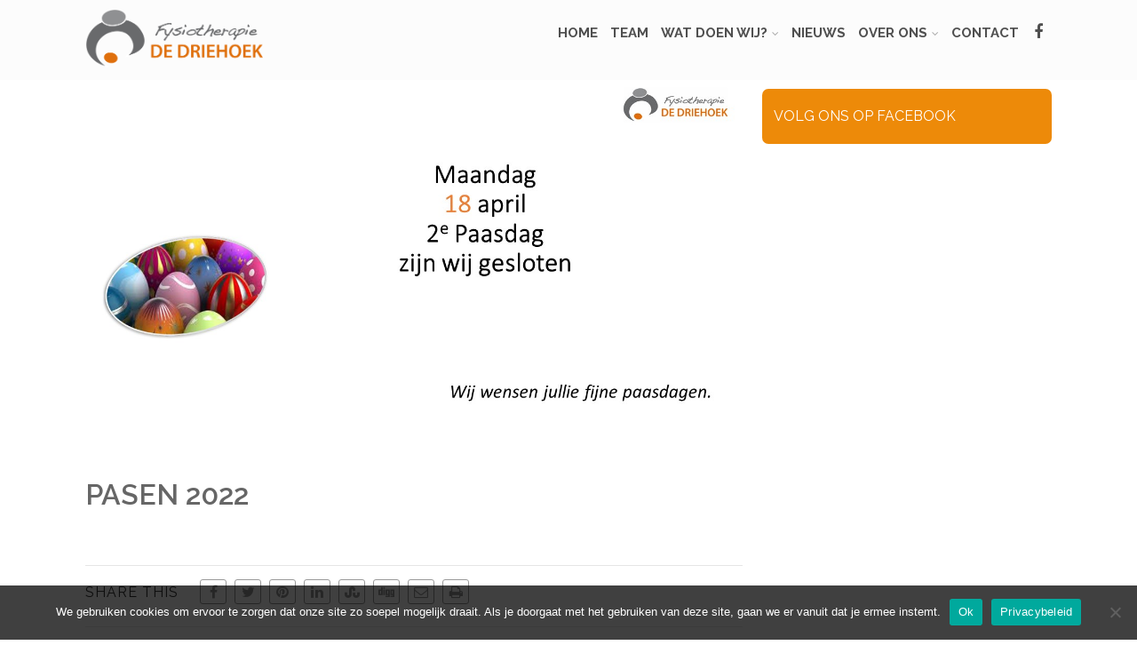

--- FILE ---
content_type: text/html; charset=UTF-8
request_url: https://www.fysiotherapiededriehoek.nl/pasen-2022/
body_size: 18205
content:
<!DOCTYPE html>
<html xmlns="http://www.w3.org/1999/xhtml" lang="nl-NL" >
<head>
<meta http-equiv="Content-Type" content="text/html; charset=UTF-8" />	
<!--[if IE]><meta http-equiv="X-UA-Compatible" content="IE=edge,chrome=1"><![endif]-->
<meta name="viewport" content="width=device-width, initial-scale=1.0, shrink-to-fit=no"/>
<link rel="profile" href="https://gmpg.org/xfn/11"/>


	    <meta name="title" content="Pasen 2022">
    <meta name="description" content="">




<meta property="og:title" content="Pasen 2022"/>
<meta property="og:type" content="article"/>
<meta property="og:url" content="https://www.fysiotherapiededriehoek.nl/pasen-2022/" />

<meta property="og:description" content=""/>
  <meta property="og:image" content="https://www.fysiotherapiededriehoek.nl/wp-content/uploads/2022/04/Pasen-22-1024x576.jpg"/>
  <meta property="og:site_name" content="Fysiotherapie De Driehoek"/>


<!--HOME-->


<!--Summary-->
<meta name="twitter:card" content="summary">
<meta name="twitter:url" content="https://www.fysiotherapiededriehoek.nl/pasen-2022/">
<meta name="twitter:title" content="Pasen 2022">
<meta name="twitter:description" content="">
  <meta name="twitter:image" content="https://www.fysiotherapiededriehoek.nl/wp-content/uploads/2022/04/Pasen-22-150x150.jpg">
    
<!--Photo-->

<!--Gallery-->

<!--Product-->

<link rel="pingback" href="https://www.fysiotherapiededriehoek.nl/xmlrpc.php" /> 
<title>Pasen 2022 &#8211; Fysiotherapie De Driehoek</title>
<meta name='robots' content='max-image-preview:large' />
	<style>img:is([sizes="auto" i], [sizes^="auto," i]) { contain-intrinsic-size: 3000px 1500px }</style>
	<link rel='dns-prefetch' href='//fonts.googleapis.com' />
<link rel="alternate" type="application/rss+xml" title="Fysiotherapie De Driehoek &raquo; feed" href="https://www.fysiotherapiededriehoek.nl/feed/" />
		<!-- This site uses the Google Analytics by MonsterInsights plugin v9.11.1 - Using Analytics tracking - https://www.monsterinsights.com/ -->
		<!-- Opmerking: MonsterInsights is momenteel niet geconfigureerd op deze site. De site eigenaar moet authenticeren met Google Analytics in de MonsterInsights instellingen scherm. -->
					<!-- No tracking code set -->
				<!-- / Google Analytics by MonsterInsights -->
		<script type="text/javascript">
/* <![CDATA[ */
window._wpemojiSettings = {"baseUrl":"https:\/\/s.w.org\/images\/core\/emoji\/16.0.1\/72x72\/","ext":".png","svgUrl":"https:\/\/s.w.org\/images\/core\/emoji\/16.0.1\/svg\/","svgExt":".svg","source":{"concatemoji":"https:\/\/www.fysiotherapiededriehoek.nl\/wp-includes\/js\/wp-emoji-release.min.js"}};
/*! This file is auto-generated */
!function(s,n){var o,i,e;function c(e){try{var t={supportTests:e,timestamp:(new Date).valueOf()};sessionStorage.setItem(o,JSON.stringify(t))}catch(e){}}function p(e,t,n){e.clearRect(0,0,e.canvas.width,e.canvas.height),e.fillText(t,0,0);var t=new Uint32Array(e.getImageData(0,0,e.canvas.width,e.canvas.height).data),a=(e.clearRect(0,0,e.canvas.width,e.canvas.height),e.fillText(n,0,0),new Uint32Array(e.getImageData(0,0,e.canvas.width,e.canvas.height).data));return t.every(function(e,t){return e===a[t]})}function u(e,t){e.clearRect(0,0,e.canvas.width,e.canvas.height),e.fillText(t,0,0);for(var n=e.getImageData(16,16,1,1),a=0;a<n.data.length;a++)if(0!==n.data[a])return!1;return!0}function f(e,t,n,a){switch(t){case"flag":return n(e,"\ud83c\udff3\ufe0f\u200d\u26a7\ufe0f","\ud83c\udff3\ufe0f\u200b\u26a7\ufe0f")?!1:!n(e,"\ud83c\udde8\ud83c\uddf6","\ud83c\udde8\u200b\ud83c\uddf6")&&!n(e,"\ud83c\udff4\udb40\udc67\udb40\udc62\udb40\udc65\udb40\udc6e\udb40\udc67\udb40\udc7f","\ud83c\udff4\u200b\udb40\udc67\u200b\udb40\udc62\u200b\udb40\udc65\u200b\udb40\udc6e\u200b\udb40\udc67\u200b\udb40\udc7f");case"emoji":return!a(e,"\ud83e\udedf")}return!1}function g(e,t,n,a){var r="undefined"!=typeof WorkerGlobalScope&&self instanceof WorkerGlobalScope?new OffscreenCanvas(300,150):s.createElement("canvas"),o=r.getContext("2d",{willReadFrequently:!0}),i=(o.textBaseline="top",o.font="600 32px Arial",{});return e.forEach(function(e){i[e]=t(o,e,n,a)}),i}function t(e){var t=s.createElement("script");t.src=e,t.defer=!0,s.head.appendChild(t)}"undefined"!=typeof Promise&&(o="wpEmojiSettingsSupports",i=["flag","emoji"],n.supports={everything:!0,everythingExceptFlag:!0},e=new Promise(function(e){s.addEventListener("DOMContentLoaded",e,{once:!0})}),new Promise(function(t){var n=function(){try{var e=JSON.parse(sessionStorage.getItem(o));if("object"==typeof e&&"number"==typeof e.timestamp&&(new Date).valueOf()<e.timestamp+604800&&"object"==typeof e.supportTests)return e.supportTests}catch(e){}return null}();if(!n){if("undefined"!=typeof Worker&&"undefined"!=typeof OffscreenCanvas&&"undefined"!=typeof URL&&URL.createObjectURL&&"undefined"!=typeof Blob)try{var e="postMessage("+g.toString()+"("+[JSON.stringify(i),f.toString(),p.toString(),u.toString()].join(",")+"));",a=new Blob([e],{type:"text/javascript"}),r=new Worker(URL.createObjectURL(a),{name:"wpTestEmojiSupports"});return void(r.onmessage=function(e){c(n=e.data),r.terminate(),t(n)})}catch(e){}c(n=g(i,f,p,u))}t(n)}).then(function(e){for(var t in e)n.supports[t]=e[t],n.supports.everything=n.supports.everything&&n.supports[t],"flag"!==t&&(n.supports.everythingExceptFlag=n.supports.everythingExceptFlag&&n.supports[t]);n.supports.everythingExceptFlag=n.supports.everythingExceptFlag&&!n.supports.flag,n.DOMReady=!1,n.readyCallback=function(){n.DOMReady=!0}}).then(function(){return e}).then(function(){var e;n.supports.everything||(n.readyCallback(),(e=n.source||{}).concatemoji?t(e.concatemoji):e.wpemoji&&e.twemoji&&(t(e.twemoji),t(e.wpemoji)))}))}((window,document),window._wpemojiSettings);
/* ]]> */
</script>
<style id='wp-emoji-styles-inline-css' type='text/css'>

	img.wp-smiley, img.emoji {
		display: inline !important;
		border: none !important;
		box-shadow: none !important;
		height: 1em !important;
		width: 1em !important;
		margin: 0 0.07em !important;
		vertical-align: -0.1em !important;
		background: none !important;
		padding: 0 !important;
	}
</style>
<link rel='stylesheet' id='wp-block-library-css' href='https://www.fysiotherapiededriehoek.nl/wp-includes/css/dist/block-library/style.min.css' type='text/css' media='all' />
<style id='classic-theme-styles-inline-css' type='text/css'>
/*! This file is auto-generated */
.wp-block-button__link{color:#fff;background-color:#32373c;border-radius:9999px;box-shadow:none;text-decoration:none;padding:calc(.667em + 2px) calc(1.333em + 2px);font-size:1.125em}.wp-block-file__button{background:#32373c;color:#fff;text-decoration:none}
</style>
<style id='esf-fb-halfwidth-style-inline-css' type='text/css'>
.wp-block-create-block-easy-social-feed-facebook-carousel{background-color:#21759b;color:#fff;padding:2px}

</style>
<style id='esf-fb-fullwidth-style-inline-css' type='text/css'>
.wp-block-create-block-easy-social-feed-facebook-carousel{background-color:#21759b;color:#fff;padding:2px}

</style>
<style id='esf-fb-thumbnail-style-inline-css' type='text/css'>
.wp-block-create-block-easy-social-feed-facebook-carousel{background-color:#21759b;color:#fff;padding:2px}

</style>
<style id='safe-svg-svg-icon-style-inline-css' type='text/css'>
.safe-svg-cover{text-align:center}.safe-svg-cover .safe-svg-inside{display:inline-block;max-width:100%}.safe-svg-cover svg{fill:currentColor;height:100%;max-height:100%;max-width:100%;width:100%}

</style>
<link rel='stylesheet' id='wp-components-css' href='https://www.fysiotherapiededriehoek.nl/wp-includes/css/dist/components/style.min.css' type='text/css' media='all' />
<link rel='stylesheet' id='wp-preferences-css' href='https://www.fysiotherapiededriehoek.nl/wp-includes/css/dist/preferences/style.min.css' type='text/css' media='all' />
<link rel='stylesheet' id='wp-block-editor-css' href='https://www.fysiotherapiededriehoek.nl/wp-includes/css/dist/block-editor/style.min.css' type='text/css' media='all' />
<link rel='stylesheet' id='popup-maker-block-library-style-css' href='https://www.fysiotherapiededriehoek.nl/wp-content/plugins/popup-maker/dist/packages/block-library-style.css' type='text/css' media='all' />
<style id='global-styles-inline-css' type='text/css'>
:root{--wp--preset--aspect-ratio--square: 1;--wp--preset--aspect-ratio--4-3: 4/3;--wp--preset--aspect-ratio--3-4: 3/4;--wp--preset--aspect-ratio--3-2: 3/2;--wp--preset--aspect-ratio--2-3: 2/3;--wp--preset--aspect-ratio--16-9: 16/9;--wp--preset--aspect-ratio--9-16: 9/16;--wp--preset--color--black: #000000;--wp--preset--color--cyan-bluish-gray: #abb8c3;--wp--preset--color--white: #ffffff;--wp--preset--color--pale-pink: #f78da7;--wp--preset--color--vivid-red: #cf2e2e;--wp--preset--color--luminous-vivid-orange: #ff6900;--wp--preset--color--luminous-vivid-amber: #fcb900;--wp--preset--color--light-green-cyan: #7bdcb5;--wp--preset--color--vivid-green-cyan: #00d084;--wp--preset--color--pale-cyan-blue: #8ed1fc;--wp--preset--color--vivid-cyan-blue: #0693e3;--wp--preset--color--vivid-purple: #9b51e0;--wp--preset--gradient--vivid-cyan-blue-to-vivid-purple: linear-gradient(135deg,rgba(6,147,227,1) 0%,rgb(155,81,224) 100%);--wp--preset--gradient--light-green-cyan-to-vivid-green-cyan: linear-gradient(135deg,rgb(122,220,180) 0%,rgb(0,208,130) 100%);--wp--preset--gradient--luminous-vivid-amber-to-luminous-vivid-orange: linear-gradient(135deg,rgba(252,185,0,1) 0%,rgba(255,105,0,1) 100%);--wp--preset--gradient--luminous-vivid-orange-to-vivid-red: linear-gradient(135deg,rgba(255,105,0,1) 0%,rgb(207,46,46) 100%);--wp--preset--gradient--very-light-gray-to-cyan-bluish-gray: linear-gradient(135deg,rgb(238,238,238) 0%,rgb(169,184,195) 100%);--wp--preset--gradient--cool-to-warm-spectrum: linear-gradient(135deg,rgb(74,234,220) 0%,rgb(151,120,209) 20%,rgb(207,42,186) 40%,rgb(238,44,130) 60%,rgb(251,105,98) 80%,rgb(254,248,76) 100%);--wp--preset--gradient--blush-light-purple: linear-gradient(135deg,rgb(255,206,236) 0%,rgb(152,150,240) 100%);--wp--preset--gradient--blush-bordeaux: linear-gradient(135deg,rgb(254,205,165) 0%,rgb(254,45,45) 50%,rgb(107,0,62) 100%);--wp--preset--gradient--luminous-dusk: linear-gradient(135deg,rgb(255,203,112) 0%,rgb(199,81,192) 50%,rgb(65,88,208) 100%);--wp--preset--gradient--pale-ocean: linear-gradient(135deg,rgb(255,245,203) 0%,rgb(182,227,212) 50%,rgb(51,167,181) 100%);--wp--preset--gradient--electric-grass: linear-gradient(135deg,rgb(202,248,128) 0%,rgb(113,206,126) 100%);--wp--preset--gradient--midnight: linear-gradient(135deg,rgb(2,3,129) 0%,rgb(40,116,252) 100%);--wp--preset--font-size--small: 13px;--wp--preset--font-size--medium: 20px;--wp--preset--font-size--large: 36px;--wp--preset--font-size--x-large: 42px;--wp--preset--spacing--20: 0.44rem;--wp--preset--spacing--30: 0.67rem;--wp--preset--spacing--40: 1rem;--wp--preset--spacing--50: 1.5rem;--wp--preset--spacing--60: 2.25rem;--wp--preset--spacing--70: 3.38rem;--wp--preset--spacing--80: 5.06rem;--wp--preset--shadow--natural: 6px 6px 9px rgba(0, 0, 0, 0.2);--wp--preset--shadow--deep: 12px 12px 50px rgba(0, 0, 0, 0.4);--wp--preset--shadow--sharp: 6px 6px 0px rgba(0, 0, 0, 0.2);--wp--preset--shadow--outlined: 6px 6px 0px -3px rgba(255, 255, 255, 1), 6px 6px rgba(0, 0, 0, 1);--wp--preset--shadow--crisp: 6px 6px 0px rgba(0, 0, 0, 1);}:where(.is-layout-flex){gap: 0.5em;}:where(.is-layout-grid){gap: 0.5em;}body .is-layout-flex{display: flex;}.is-layout-flex{flex-wrap: wrap;align-items: center;}.is-layout-flex > :is(*, div){margin: 0;}body .is-layout-grid{display: grid;}.is-layout-grid > :is(*, div){margin: 0;}:where(.wp-block-columns.is-layout-flex){gap: 2em;}:where(.wp-block-columns.is-layout-grid){gap: 2em;}:where(.wp-block-post-template.is-layout-flex){gap: 1.25em;}:where(.wp-block-post-template.is-layout-grid){gap: 1.25em;}.has-black-color{color: var(--wp--preset--color--black) !important;}.has-cyan-bluish-gray-color{color: var(--wp--preset--color--cyan-bluish-gray) !important;}.has-white-color{color: var(--wp--preset--color--white) !important;}.has-pale-pink-color{color: var(--wp--preset--color--pale-pink) !important;}.has-vivid-red-color{color: var(--wp--preset--color--vivid-red) !important;}.has-luminous-vivid-orange-color{color: var(--wp--preset--color--luminous-vivid-orange) !important;}.has-luminous-vivid-amber-color{color: var(--wp--preset--color--luminous-vivid-amber) !important;}.has-light-green-cyan-color{color: var(--wp--preset--color--light-green-cyan) !important;}.has-vivid-green-cyan-color{color: var(--wp--preset--color--vivid-green-cyan) !important;}.has-pale-cyan-blue-color{color: var(--wp--preset--color--pale-cyan-blue) !important;}.has-vivid-cyan-blue-color{color: var(--wp--preset--color--vivid-cyan-blue) !important;}.has-vivid-purple-color{color: var(--wp--preset--color--vivid-purple) !important;}.has-black-background-color{background-color: var(--wp--preset--color--black) !important;}.has-cyan-bluish-gray-background-color{background-color: var(--wp--preset--color--cyan-bluish-gray) !important;}.has-white-background-color{background-color: var(--wp--preset--color--white) !important;}.has-pale-pink-background-color{background-color: var(--wp--preset--color--pale-pink) !important;}.has-vivid-red-background-color{background-color: var(--wp--preset--color--vivid-red) !important;}.has-luminous-vivid-orange-background-color{background-color: var(--wp--preset--color--luminous-vivid-orange) !important;}.has-luminous-vivid-amber-background-color{background-color: var(--wp--preset--color--luminous-vivid-amber) !important;}.has-light-green-cyan-background-color{background-color: var(--wp--preset--color--light-green-cyan) !important;}.has-vivid-green-cyan-background-color{background-color: var(--wp--preset--color--vivid-green-cyan) !important;}.has-pale-cyan-blue-background-color{background-color: var(--wp--preset--color--pale-cyan-blue) !important;}.has-vivid-cyan-blue-background-color{background-color: var(--wp--preset--color--vivid-cyan-blue) !important;}.has-vivid-purple-background-color{background-color: var(--wp--preset--color--vivid-purple) !important;}.has-black-border-color{border-color: var(--wp--preset--color--black) !important;}.has-cyan-bluish-gray-border-color{border-color: var(--wp--preset--color--cyan-bluish-gray) !important;}.has-white-border-color{border-color: var(--wp--preset--color--white) !important;}.has-pale-pink-border-color{border-color: var(--wp--preset--color--pale-pink) !important;}.has-vivid-red-border-color{border-color: var(--wp--preset--color--vivid-red) !important;}.has-luminous-vivid-orange-border-color{border-color: var(--wp--preset--color--luminous-vivid-orange) !important;}.has-luminous-vivid-amber-border-color{border-color: var(--wp--preset--color--luminous-vivid-amber) !important;}.has-light-green-cyan-border-color{border-color: var(--wp--preset--color--light-green-cyan) !important;}.has-vivid-green-cyan-border-color{border-color: var(--wp--preset--color--vivid-green-cyan) !important;}.has-pale-cyan-blue-border-color{border-color: var(--wp--preset--color--pale-cyan-blue) !important;}.has-vivid-cyan-blue-border-color{border-color: var(--wp--preset--color--vivid-cyan-blue) !important;}.has-vivid-purple-border-color{border-color: var(--wp--preset--color--vivid-purple) !important;}.has-vivid-cyan-blue-to-vivid-purple-gradient-background{background: var(--wp--preset--gradient--vivid-cyan-blue-to-vivid-purple) !important;}.has-light-green-cyan-to-vivid-green-cyan-gradient-background{background: var(--wp--preset--gradient--light-green-cyan-to-vivid-green-cyan) !important;}.has-luminous-vivid-amber-to-luminous-vivid-orange-gradient-background{background: var(--wp--preset--gradient--luminous-vivid-amber-to-luminous-vivid-orange) !important;}.has-luminous-vivid-orange-to-vivid-red-gradient-background{background: var(--wp--preset--gradient--luminous-vivid-orange-to-vivid-red) !important;}.has-very-light-gray-to-cyan-bluish-gray-gradient-background{background: var(--wp--preset--gradient--very-light-gray-to-cyan-bluish-gray) !important;}.has-cool-to-warm-spectrum-gradient-background{background: var(--wp--preset--gradient--cool-to-warm-spectrum) !important;}.has-blush-light-purple-gradient-background{background: var(--wp--preset--gradient--blush-light-purple) !important;}.has-blush-bordeaux-gradient-background{background: var(--wp--preset--gradient--blush-bordeaux) !important;}.has-luminous-dusk-gradient-background{background: var(--wp--preset--gradient--luminous-dusk) !important;}.has-pale-ocean-gradient-background{background: var(--wp--preset--gradient--pale-ocean) !important;}.has-electric-grass-gradient-background{background: var(--wp--preset--gradient--electric-grass) !important;}.has-midnight-gradient-background{background: var(--wp--preset--gradient--midnight) !important;}.has-small-font-size{font-size: var(--wp--preset--font-size--small) !important;}.has-medium-font-size{font-size: var(--wp--preset--font-size--medium) !important;}.has-large-font-size{font-size: var(--wp--preset--font-size--large) !important;}.has-x-large-font-size{font-size: var(--wp--preset--font-size--x-large) !important;}
:where(.wp-block-post-template.is-layout-flex){gap: 1.25em;}:where(.wp-block-post-template.is-layout-grid){gap: 1.25em;}
:where(.wp-block-columns.is-layout-flex){gap: 2em;}:where(.wp-block-columns.is-layout-grid){gap: 2em;}
:root :where(.wp-block-pullquote){font-size: 1.5em;line-height: 1.6;}
</style>
<link rel='stylesheet' id='cookie-notice-front-css' href='https://www.fysiotherapiededriehoek.nl/wp-content/plugins/cookie-notice/css/front.min.css' type='text/css' media='all' />
<link rel='stylesheet' id='easy-facebook-likebox-custom-fonts-css' href='https://www.fysiotherapiededriehoek.nl/wp-content/plugins/easy-facebook-likebox/frontend/assets/css/esf-custom-fonts.css' type='text/css' media='all' />
<link rel='stylesheet' id='easy-facebook-likebox-popup-styles-css' href='https://www.fysiotherapiededriehoek.nl/wp-content/plugins/easy-facebook-likebox/facebook/frontend/assets/css/esf-free-popup.css' type='text/css' media='all' />
<link rel='stylesheet' id='easy-facebook-likebox-frontend-css' href='https://www.fysiotherapiededriehoek.nl/wp-content/plugins/easy-facebook-likebox/facebook/frontend/assets/css/easy-facebook-likebox-frontend.css' type='text/css' media='all' />
<link rel='stylesheet' id='easy-facebook-likebox-customizer-style-css' href='https://www.fysiotherapiededriehoek.nl/wp-admin/admin-ajax.php?action=easy-facebook-likebox-customizer-style' type='text/css' media='all' />
<link rel='stylesheet' id='events-manager-css' href='https://www.fysiotherapiededriehoek.nl/wp-content/plugins/events-manager/includes/css/events-manager.min.css' type='text/css' media='all' />
<style id='events-manager-inline-css' type='text/css'>
body .em { --font-family : inherit; --font-weight : inherit; --font-size : 1em; --line-height : inherit; }
</style>
<link rel='stylesheet' id='wpa-css-css' href='https://www.fysiotherapiededriehoek.nl/wp-content/plugins/honeypot/includes/css/wpa.css' type='text/css' media='all' />
<link rel='stylesheet' id='optimizer-style-css' href='https://www.fysiotherapiededriehoek.nl/wp-content/themes/optimizer_pro/style.css' type='text/css' media='all' />
<link rel='stylesheet' id='optimizer-style-core-css' href='https://www.fysiotherapiededriehoek.nl/wp-content/themes/optimizer_pro/style_core.css' type='text/css' media='all' />
<style id='optimizer-style-core-inline-css' type='text/css'>
#optimizer_front_text-2 .text_block{ background-color:#ed8a09;color:#ffffff;font-size:16px;padding-left:4%;padding-right:4%;padding-top:0%;padding-bottom:0%;}#optimizer_front_text-2 .text_block a:link, #optimizer_front_text-2 .text_block a:visited{color:#ffffff;}@media screen and (min-width: 480px){#optimizer_front_text-2 .text_block{} .frontpage_sidebar #optimizer_front_text-2 {} } 
#optimizer_front_text-3 .text_block{ background-color:#ffffff;color:#606060;font-size:16px;padding-left:2%;padding-right:2%;padding-top:0%;padding-bottom:0%;}#optimizer_front_text-3 .text_block a:link, #optimizer_front_text-3 .text_block a:visited{color:#606060;}@media screen and (min-width: 480px){#optimizer_front_text-3 .text_block{} .frontpage_sidebar #optimizer_front_text-3 {} } #optimizer_front_text-4 .text_block{ background-color:#ffffff;color:#606060;font-size:16px;padding-left:2%;padding-right:2%;padding-top:0%;padding-bottom:0%;}#optimizer_front_text-4 .text_block a:link, #optimizer_front_text-4 .text_block a:visited{color:#606060;}@media screen and (min-width: 480px){#optimizer_front_text-4 .text_block{} .frontpage_sidebar #optimizer_front_text-4 {} } #optimizer_front_text-5 .text_block{ background-color:#ffffff;color:#333333;font-size:16px;padding-left:2%;padding-right:2%;padding-top:2%;padding-bottom:2%;}#optimizer_front_text-5 .text_block a:link, #optimizer_front_text-5 .text_block a:visited{color:#333333;}@media screen and (min-width: 480px){#optimizer_front_text-5 .text_block{} .frontpage_sidebar #optimizer_front_text-5 {} } 
#optimizer_front_text-2 .text_block{ background-color:#ed8a09;color:#ffffff;font-size:16px;padding-left:4%;padding-right:4%;padding-top:0%;padding-bottom:0%;}#optimizer_front_text-2 .text_block a:link, #optimizer_front_text-2 .text_block a:visited{color:#ffffff;}@media screen and (min-width: 480px){#optimizer_front_text-2 .text_block{} .frontpage_sidebar #optimizer_front_text-2 {} } 
</style>
<link rel='stylesheet' id='optimizer-icons-css' href='https://www.fysiotherapiededriehoek.nl/wp-content/themes/optimizer_pro/assets/fonts/font-awesome.css' type='text/css' media='all' />
<link rel='stylesheet' id='optimizer_google_fonts-css' href='//fonts.googleapis.com/css?display=swap&#038;family=Raleway%3Aregular%2Citalic%2C300%2C600%2C700%2C800%7COpen+Sans%3Aregular%2Citalic%2C300%2C600%2C700%2C800%26subset%3Dlatin%2C' type='text/css' media='screen' />
<link rel='stylesheet' id='esf-custom-fonts-css' href='https://www.fysiotherapiededriehoek.nl/wp-content/plugins/easy-facebook-likebox/frontend/assets/css/esf-custom-fonts.css' type='text/css' media='all' />
<link rel='stylesheet' id='esf-insta-frontend-css' href='https://www.fysiotherapiededriehoek.nl/wp-content/plugins/easy-facebook-likebox//instagram/frontend/assets/css/esf-insta-frontend.css' type='text/css' media='all' />
<link rel='stylesheet' id='esf-insta-customizer-style-css' href='https://www.fysiotherapiededriehoek.nl/wp-admin/admin-ajax.php?action=esf-insta-customizer-style' type='text/css' media='all' />
<link rel='stylesheet' id='tmm-css' href='https://www.fysiotherapiededriehoek.nl/wp-content/plugins/team-members/inc/css/tmm_style.css' type='text/css' media='all' />
<script type="text/javascript" id="cookie-notice-front-js-before">
/* <![CDATA[ */
var cnArgs = {"ajaxUrl":"https:\/\/www.fysiotherapiededriehoek.nl\/wp-admin\/admin-ajax.php","nonce":"058d3591a2","hideEffect":"fade","position":"bottom","onScroll":false,"onScrollOffset":100,"onClick":false,"cookieName":"cookie_notice_accepted","cookieTime":2592000,"cookieTimeRejected":2592000,"globalCookie":false,"redirection":false,"cache":false,"revokeCookies":false,"revokeCookiesOpt":"automatic"};
/* ]]> */
</script>
<script type="text/javascript" src="https://www.fysiotherapiededriehoek.nl/wp-content/plugins/cookie-notice/js/front.min.js" id="cookie-notice-front-js"></script>
<script type="text/javascript" src="https://www.fysiotherapiededriehoek.nl/wp-includes/js/jquery/jquery.min.js" id="jquery-core-js"></script>
<script type="text/javascript" src="https://www.fysiotherapiededriehoek.nl/wp-includes/js/jquery/jquery-migrate.min.js" id="jquery-migrate-js"></script>
<script type="text/javascript" id="jquery-migrate-js-after">
/* <![CDATA[ */
jQuery(function() {  jQuery(".so-panel.widget").each(function (){   jQuery(this).attr("id", jQuery(this).find(".so_widget_id").attr("data-panel-id"))  });  });
/* ]]> */
</script>
<script type="text/javascript" src="https://www.fysiotherapiededriehoek.nl/wp-content/plugins/easy-facebook-likebox/facebook/frontend/assets/js/esf-free-popup.min.js" id="easy-facebook-likebox-popup-script-js"></script>
<script type="text/javascript" id="easy-facebook-likebox-public-script-js-extra">
/* <![CDATA[ */
var public_ajax = {"ajax_url":"https:\/\/www.fysiotherapiededriehoek.nl\/wp-admin\/admin-ajax.php","efbl_is_fb_pro":""};
/* ]]> */
</script>
<script type="text/javascript" src="https://www.fysiotherapiededriehoek.nl/wp-content/plugins/easy-facebook-likebox/facebook/frontend/assets/js/public.js" id="easy-facebook-likebox-public-script-js"></script>
<script type="text/javascript" src="https://www.fysiotherapiededriehoek.nl/wp-includes/js/jquery/ui/core.min.js" id="jquery-ui-core-js"></script>
<script type="text/javascript" src="https://www.fysiotherapiededriehoek.nl/wp-includes/js/jquery/ui/mouse.min.js" id="jquery-ui-mouse-js"></script>
<script type="text/javascript" src="https://www.fysiotherapiededriehoek.nl/wp-includes/js/jquery/ui/sortable.min.js" id="jquery-ui-sortable-js"></script>
<script type="text/javascript" src="https://www.fysiotherapiededriehoek.nl/wp-includes/js/jquery/ui/datepicker.min.js" id="jquery-ui-datepicker-js"></script>
<script type="text/javascript" id="jquery-ui-datepicker-js-after">
/* <![CDATA[ */
jQuery(function(jQuery){jQuery.datepicker.setDefaults({"closeText":"Sluiten","currentText":"Vandaag","monthNames":["januari","februari","maart","april","mei","juni","juli","augustus","september","oktober","november","december"],"monthNamesShort":["jan","feb","mrt","apr","mei","jun","jul","aug","sep","okt","nov","dec"],"nextText":"Volgende","prevText":"Vorige","dayNames":["zondag","maandag","dinsdag","woensdag","donderdag","vrijdag","zaterdag"],"dayNamesShort":["zo","ma","di","wo","do","vr","za"],"dayNamesMin":["Z","M","D","W","D","V","Z"],"dateFormat":"d MM yy","firstDay":1,"isRTL":false});});
/* ]]> */
</script>
<script type="text/javascript" src="https://www.fysiotherapiededriehoek.nl/wp-includes/js/jquery/ui/resizable.min.js" id="jquery-ui-resizable-js"></script>
<script type="text/javascript" src="https://www.fysiotherapiededriehoek.nl/wp-includes/js/jquery/ui/draggable.min.js" id="jquery-ui-draggable-js"></script>
<script type="text/javascript" src="https://www.fysiotherapiededriehoek.nl/wp-includes/js/jquery/ui/controlgroup.min.js" id="jquery-ui-controlgroup-js"></script>
<script type="text/javascript" src="https://www.fysiotherapiededriehoek.nl/wp-includes/js/jquery/ui/checkboxradio.min.js" id="jquery-ui-checkboxradio-js"></script>
<script type="text/javascript" src="https://www.fysiotherapiededriehoek.nl/wp-includes/js/jquery/ui/button.min.js" id="jquery-ui-button-js"></script>
<script type="text/javascript" src="https://www.fysiotherapiededriehoek.nl/wp-includes/js/jquery/ui/dialog.min.js" id="jquery-ui-dialog-js"></script>
<script type="text/javascript" id="events-manager-js-extra">
/* <![CDATA[ */
var EM = {"ajaxurl":"https:\/\/www.fysiotherapiededriehoek.nl\/wp-admin\/admin-ajax.php","locationajaxurl":"https:\/\/www.fysiotherapiededriehoek.nl\/wp-admin\/admin-ajax.php?action=locations_search","firstDay":"1","locale":"nl","dateFormat":"yy-mm-dd","ui_css":"https:\/\/www.fysiotherapiededriehoek.nl\/wp-content\/plugins\/events-manager\/includes\/css\/jquery-ui\/build.min.css","show24hours":"1","is_ssl":"1","autocomplete_limit":"10","calendar":{"breakpoints":{"small":560,"medium":908,"large":false},"month_format":"M Y"},"phone":"","datepicker":{"format":"d\/m\/Y","locale":"nl"},"search":{"breakpoints":{"small":650,"medium":850,"full":false}},"url":"https:\/\/www.fysiotherapiededriehoek.nl\/wp-content\/plugins\/events-manager","assets":{"input.em-uploader":{"js":{"em-uploader":{"url":"https:\/\/www.fysiotherapiededriehoek.nl\/wp-content\/plugins\/events-manager\/includes\/js\/em-uploader.js?v=7.2.3.1","event":"em_uploader_ready"}}},".em-event-editor":{"js":{"event-editor":{"url":"https:\/\/www.fysiotherapiededriehoek.nl\/wp-content\/plugins\/events-manager\/includes\/js\/events-manager-event-editor.js?v=7.2.3.1","event":"em_event_editor_ready"}},"css":{"event-editor":"https:\/\/www.fysiotherapiededriehoek.nl\/wp-content\/plugins\/events-manager\/includes\/css\/events-manager-event-editor.min.css?v=7.2.3.1"}},".em-recurrence-sets, .em-timezone":{"js":{"luxon":{"url":"luxon\/luxon.js?v=7.2.3.1","event":"em_luxon_ready"}}},".em-booking-form, #em-booking-form, .em-booking-recurring, .em-event-booking-form":{"js":{"em-bookings":{"url":"https:\/\/www.fysiotherapiededriehoek.nl\/wp-content\/plugins\/events-manager\/includes\/js\/bookingsform.js?v=7.2.3.1","event":"em_booking_form_js_loaded"}}},"#em-opt-archetypes":{"js":{"archetypes":"https:\/\/www.fysiotherapiededriehoek.nl\/wp-content\/plugins\/events-manager\/includes\/js\/admin-archetype-editor.js?v=7.2.3.1","archetypes_ms":"https:\/\/www.fysiotherapiededriehoek.nl\/wp-content\/plugins\/events-manager\/includes\/js\/admin-archetypes.js?v=7.2.3.1","qs":"qs\/qs.js?v=7.2.3.1"}}},"cached":"","bookingInProgress":"Wacht tot de reservering verstuurd is.","tickets_save":"Ticket opslaan","bookingajaxurl":"https:\/\/www.fysiotherapiededriehoek.nl\/wp-admin\/admin-ajax.php","bookings_export_save":"Exporteer boekingen","bookings_settings_save":"Instellingen opslaan","booking_delete":"Weet je zeker dat je dit wilt verwijderen?","booking_offset":"30","bookings":{"submit_button":{"text":{"default":"Reservering versturen","free":"Reservering versturen","payment":"Reservering versturen","processing":"Processing ..."}},"update_listener":""},"bb_full":"Uitverkocht","bb_book":"Reserveer nu","bb_booking":"Reserveren...","bb_booked":"Reservering verstuurd","bb_error":"Reservering Error. Opnieuw proberen?","bb_cancel":"Annuleren","bb_canceling":"Bezig met annuleren...","bb_cancelled":"Geannuleerd","bb_cancel_error":"Geannuleerd Error. Opnieuw proberen?","txt_search":"Zoeken","txt_searching":"Bezig met zoeken...","txt_loading":"Aan het laden..."};
/* ]]> */
</script>
<script type="text/javascript" src="https://www.fysiotherapiededriehoek.nl/wp-content/plugins/events-manager/includes/js/events-manager.js" id="events-manager-js"></script>
<script type="text/javascript" src="https://www.fysiotherapiededriehoek.nl/wp-content/plugins/events-manager/includes/external/flatpickr/l10n/nl.js" id="em-flatpickr-localization-js"></script>
<script type="text/javascript" src="https://www.fysiotherapiededriehoek.nl/wp-content/plugins/easy-facebook-likebox/frontend/assets/js/imagesloaded.pkgd.min.js" id="imagesloaded.pkgd.min-js"></script>
<script type="text/javascript" id="esf-insta-public-js-extra">
/* <![CDATA[ */
var esf_insta = {"ajax_url":"https:\/\/www.fysiotherapiededriehoek.nl\/wp-admin\/admin-ajax.php","version":"free","nonce":"1522506b32"};
/* ]]> */
</script>
<script type="text/javascript" src="https://www.fysiotherapiededriehoek.nl/wp-content/plugins/easy-facebook-likebox//instagram/frontend/assets/js/esf-insta-public.js" id="esf-insta-public-js"></script>
<link rel="https://api.w.org/" href="https://www.fysiotherapiededriehoek.nl/wp-json/" /><link rel="alternate" title="JSON" type="application/json" href="https://www.fysiotherapiededriehoek.nl/wp-json/wp/v2/posts/2192" /><link rel="canonical" href="https://www.fysiotherapiededriehoek.nl/pasen-2022/" />
<link rel='shortlink' href='https://www.fysiotherapiededriehoek.nl/?p=2192' />
<link rel="alternate" title="oEmbed (JSON)" type="application/json+oembed" href="https://www.fysiotherapiededriehoek.nl/wp-json/oembed/1.0/embed?url=https%3A%2F%2Fwww.fysiotherapiededriehoek.nl%2Fpasen-2022%2F" />
<link rel="alternate" title="oEmbed (XML)" type="text/xml+oembed" href="https://www.fysiotherapiededriehoek.nl/wp-json/oembed/1.0/embed?url=https%3A%2F%2Fwww.fysiotherapiededriehoek.nl%2Fpasen-2022%2F&#038;format=xml" />
<style type="text/css" id="simple-css-output">#fld_5792958_1.form-control {font-weight: bold;}.price_ammount {font-size: 35px !important;}.lay2 .imgwrap {max-height: 120px !important;}/*div#em_widget-3.widget_col_5.widget_visbility_1.widget.widget_em_widget{min-height: 736px;margin-left: 80px;margin-top: 40px}.frontpage_sidebar .widget_col_5 {width: 17%!important;}*/td.column-1{ background-color: #e3e3e3 !important;}.tablepress thead th { background-color: #d0d0d0;}#topmenu ul li ul li a { padding: 15px 0px; width: 100%;}#optimizer_front_posts-5 .lay2 .hentry, #optimizer_front_posts-5 .lay2 .lay2_wrap .type-product {background-color: #ffffff;}.lay2 .hentry { height: 250px;}#fld_9809923Label{color:red;}.logo { max-width: 200px !important;}#optimizer_front_text-4 .text_block {background-color: #ffffff;color: #606060;font-size: 16px;padding-left: 1%;padding-right: 1%;padding-top: 0%;padding-bottom: 0%;}.cn-button.bootstrap { background: #f07921;}.sticky-wrapper .logo img { width: 200px !important; height: 66px !important;}.lts_section { border-radius: 10px !important;}/* .tribe-events-list-widget .tribe-list-widget { margin-left: 0; background: #a2a2a2!important; padding: 10px! important; width: 100%; color: #FFF; }.tribe-events-list-widget .tribe-events-list-widget-events{border-bottom: 2px dotted #FFF! important;padding: 0 1.5rem 1.5rem! important;}.tribe-events-list-widget .tribe-list-widget{width: 80%;}.thn_post_wrap a:link, .thn_post_wrap a:visited{color: #f07921;}*/.nivo-caption { opacity: 1; bottom: 10%!important;} #topmenu ul li a { padding: 7px; margin-top: 18px; }.stat_content_inner p span {text-shadow: 0px 0px 10px rgba(0, 0, 0, 0.5); line-height: 0.2em; }@media all { .text_block img.aligncenter { max-width: 40%; }}@media all { .midrow.blocksmargin .midrow_block:first-child:nth-last-child(3), .midrow.blocksmargin .midrow_block:first-child:nth-last-child(3) ~ .midrow_block { border-radius: 8px; }}@media all { .lay2 .imgwrap { border-radius: 5px; }}.nivoinner .slide_button_wrap .lts_button{ color: #FFF;}@media screen and (max-width: 478px) { .midrow.blocksmargin .midrow_block:first-child:nth-last-child(3), .midrow.blocksmargin .midrow_block:first-child:nth-last-child(3) ~ .midrow_block { width: 90% !important;}}.text_block { border-radius: 7px;}a:link {color:#f07921;}#topmenu ul li ul li a, body.has_trans_header.home #topbar_menu ul li ul li a, body.page_header_transparent #topbar_menu ul li ul li a, body.header_sidebar.home #topmenu ul li a { color: #fff !important;}#topmenu ul li ul li a{ color: #fff !important;}@media screen and (min-width: 1024px) { .tmm .tmm_3_columns .tmm_member {width: 29%;margin-right: 2.16%;margin-left: 2.16%;margin-top: 100px;margin-bottom: 60px;}.tmm .tmm_member .tmm_textblock { padding: 5px 5px;}.tmm .tmm_member .tmm_photo { margin-left: auto; margin-right: auto; background-size: cover !important; background-position: center center !important; width: 40%; padding-bottom: 40%;}}</style><style type="text/css">

/*Fixed Background*/

	/*BOXED LAYOUT*/
	.site_boxed .layer_wrapper, body.home.site_boxed #slidera {width: 85%;float: left;margin: 0 7.5%;
	background-color: #ffffff;}
	.site_boxed .stat_bg, .site_boxed .stat_bg_overlay, .site_boxed .stat_bg img, .site_boxed .is-sticky .header{width:85%;}
	.site_boxed .social_buttons{background-color: #ffffff;}
	.site_boxed .center {width: 95%;margin: 0 auto;}
	.site_boxed .head_top .center{ width:95%;}
	/*Left Sidebar*/
	@media screen and (min-width: 960px){
	.header_sidebar.site_boxed #slidera, .header_sidebar.site_boxed .home_wrap.layer_wrapper, .header_sidebar.site_boxed .footer_wrap.layer_wrapper, .header_sidebar.site_boxed .page_wrap.layer_wrapper, .header_sidebar.site_boxed .post_wrap.layer_wrapper, .header_sidebar.site_boxed .page_blog_wrap.layer_wrapper, .header_sidebar.site_boxed .page_contact_wrap.layer_wrapper, .header_sidebar.site_boxed .page_fullwidth_wrap.layer_wrapper, .header_sidebar.site_boxed .category_wrap.layer_wrapper, .header_sidebar.site_boxed .search_wrap.layer_wrapper, .header_sidebar.site_boxed .fofo_wrap.layer_wrapper, .header_sidebar .site_boxed .author_wrap.layer_wrapper, .header_sidebar.site_boxed .head_top{width: calc(85% - 300px)!important;margin-left: calc(300px + 7.5%)!important;}
	.header_sidebar.site_boxed .stat_bg_overlay, .header_sidebar.site_boxed .stat_bg{width: calc(85% - 300px)!important;left: 300px;}
	
	}



/*Site Content Text Style*/
body, input, textarea{ 
	font-family:Raleway; 		}

.single_metainfo, .single_post .single_metainfo a, a:link, a:visited, .single_post_content .tabs li a{ color:#333333;}
body .listing-item .lt_cats a{ color:#333333;}

.sidr-class-header_s.sidr-class-head_search i:before {font-family: 'FontAwesome', Raleway; ;}

/*LINK COLOR*/
.org_comment a, .thn_post_wrap a:not(.wp-block-button__link):link, .thn_post_wrap a:not(.wp-block-button__link):visited, .lts_lightbox_content a:link, .lts_lightbox_content a:visited, .athor_desc a:link, .athor_desc a:visited, .product_meta a:hover{color:#3590ea;}
.org_comment a:hover, .thn_post_wrap a:not(.wp-block-button__link):link:hover, .lts_lightbox_content a:link:hover, .lts_lightbox_content a:visited:hover, .athor_desc a:link:hover, .athor_desc a:visited:hover{color:#1e73be;}



/*-----------------------------Single Post Background------------------------------------*/
/*----------------------------------------------------*/		





.page_head, .author_div, .single.single_style_header .single_post_header{ background-color:#333333; color:#ffffff;text-align:center;}
.page_head .postitle{color:#ffffff;}	
.page_head .layerbread a, .page_head .woocommerce-breadcrumb{color:#ffffff;}	
.single_post_header, .single.single_style_header .single_post_content .postitle, .single_style_header .single_metainfo, .single_style_header .single_metainfo i, .single_style_header .single_metainfo a{color:#ffffff;}




/*-----------------------------Static Slider Content box------------------------------------*/
#slidera{min-height:initial;}.stat_content_inner .center{width:100%;}
.stat_content_inner{bottom:33%; color:#ffffff;}

/*SLIDER HEIGHT RESTRICT*/



/*SLIDER FONT SIZE*/
#accordion h3 a, #zn_nivo h3 a{font-size:60px; line-height:1.3em}
/*STATIC SLIDE CTA BUTTONS COLORS*/
.static_cta1.cta_hollow, .static_cta1.cta_hollow_big, .static_cta1.cta_hollow_small, .static_cta1.cta_square_hollow, .static_cta1.cta_square_hollow_big, .static_cta1.cta_square_hollow_small{ background:transparent!important; color:#ffffff;}
.static_cta1.cta_flat, .static_cta1.cta_flat_big, .static_cta1.cta_flat_small, .static_cta1.cta_rounded, .static_cta1.cta_rounded_big, .static_cta1.cta_rounded_small, .static_cta1.cta_hollow:hover, .static_cta1.cta_hollow_big:hover, .static_cta1.cta_hollow_small:hover, .static_cta1.cta_square, .static_cta1.cta_square_small, .static_cta1.cta_square_big, .static_cta1.cta_square_hollow:hover, .static_cta1.cta_square_hollow_small:hover, .static_cta1.cta_square_hollow_big:hover{ background:#f48338!important; color:#ffffff; border-color:#f48338!important;}


.static_cta2.cta_hollow, .static_cta2.cta_hollow_big, .static_cta2.cta_hollow_small, .static_cta2.cta_square_hollow, .static_cta2.cta_square_hollow_big, .static_cta2.cta_square_hollow_small{ background:transparent!important; color:#ffffff;}
.static_cta2.cta_flat, .static_cta2.cta_flat_big, .static_cta2.cta_flat_small, .static_cta2.cta_rounded, .static_cta2.cta_rounded_big, .static_cta2.cta_rounded_small, .static_cta2.cta_hollow:hover, .static_cta2.cta_hollow_big:hover, .static_cta2.cta_hollow_small:hover, .static_cta2.cta_square, .static_cta2.cta_square_small, .static_cta2.cta_square_big, .static_cta2.cta_square_hollow:hover, .static_cta2.cta_square_hollow_small:hover, .static_cta2.cta_square_hollow_big:hover{ background:#36abfc!important; color:#ffffff; border-color:#36abfc!important;}

/*------------------------SLIDER HEIGHT----------------------*/
/*Slider Height*/
#accordion, #slide_acord, .accord_overlay{ height:;}
.kwicks li{ max-height:;min-height:;}



/*-----------------------------COLORS------------------------------------*/
		/*Header Color*/
		.header{ position:relative!important; background-color:#fcfcfc; 
				}
				/*Header Color*/
		body .header{ position:relative!important; background-color:#fcfcfc;}
		.page #slidera, .single #slidera, .archive #slidera, .search #slidera, .error404 #slidera{ height:auto!important;}
		
				
		.header_sidebar .head_inner{background-color:#fcfcfc; }
		
				
		/*Boxed Header should have boxed width*/
		body.home.site_boxed .header_wrap.layer_wrapper{width: 85%;float: left;margin: 0 7.5%;}

		.home.has_trans_header.page .header, .home.has_trans_header.page-template-page-frontpage_template .is-sticky .header{ background-color:#fcfcfc!important;}
		@media screen and (max-width: 480px){
		.home.has_trans_header .header{ background-color:#fcfcfc!important;}
		}
		
				/*Sticky Header*/
		.header{z-index: 9999;}
		body .is-sticky .header{position: fixed!important;box-shadow: 0 0 4px rgba(0, 0, 0, 0.2); z-index:999!important;}
				
		.home .is-sticky .header, .page_header_transparent .is-sticky .header{ position:fixed!important; background-color:#fcfcfc!important;box-shadow: 0 0 4px rgba(0, 0, 0, 0.2)!important; transition-delay:0.3s; -webkit-transition-delay:0.3s; -moz-transition-delay:0.3s;}
		
		/*TOPBAR COLORS*/
		.head_top, #topbar_menu ul li a{ font-size:15px;}
		.head_top, .page_header_transparent .is-sticky .head_top, #topbar_menu #optimizer_minicart {background-color:#333333;}
		#topbar_menu #optimizer_minicart{color:#ffffff;}
		.page_header_transparent .head_top {  background: rgba(0, 0, 0, 0.3);}
		.head_search, .top_head_soc a, .tophone_on .head_phone, .tophone_on .head_phone span, .tophone_on .head_phone i, .tophone_on .head_phone a, .topsearch_on .head_phone a, .topsearch_on .head_search i, #topbar_menu ul li a, body.has_trans_header.home .is-sticky .head_top a, body.page_header_transparent .is-sticky .head_top a, body.has_trans_header.home .is-sticky #topbar_menu ul li a, body.page_header_transparent .is-sticky #topbar_menu ul li a, #topbar-hamburger-menu{color:#ffffff;}
		.head_top .social_bookmarks.bookmark_hexagon a:before {border-bottom-color: rgba(255,255,255, 0.3)!important;}
		.head_top .social_bookmarks.bookmark_hexagon a i {background-color:rgba(255,255,255, 0.3)!important;}
		.head_top .social_bookmarks.bookmark_hexagon a:after { border-top-color:rgba(255,255,255, 0.3)!important;}
		
		/*LOGO*/
				.logo h2, .logo h1, .logo h2 a, .logo h1 a{ 
			font-family:'Open Sans'; 			font-size:36px;			color:#555555;
      }

      .logo img { max-width: 350; }';       
		span.desc{font-size: 12px;}
		body.has_trans_header.home .header .logo h2, body.has_trans_header.home .header .logo h1, body.has_trans_header.home .header .logo h2 a, body.has_trans_header.home .header .logo h1 a, body.has_trans_header.home span.desc, body.page_header_transparent .header .logo h2, body.page_header_transparent .header .logo h1, body.page_header_transparent .header .logo h2 a, body.page_header_transparent .header .logo h1 a, body.page_header_transparent span.desc, body.has_trans_header.home .head_top a{ color:#fff;}
		body.has_trans_header .is-sticky .header .logo h2 a, body.has_trans_header .is-sticky .header .logo h1 a, body.page_header_transparent .is-sticky .header .logo h2 a, body.page_header_transparent .is-sticky .header .logo h1 a{color:#555555;}
		#simple-menu, body.home.has_trans_header .is-sticky #simple-menu{color:#4f4f4f;}
		body.home.has_trans_header #simple-menu{color:#fff;}
		span.desc{color:#555555;}
		body.has_trans_header.home .is-sticky span.desc, body.page_header_transparent .is-sticky span.desc{color:#555555;}
		
		body.has_trans_header.home .is-sticky .header .logo h2 a, body.has_trans_header.home .is-sticky .header .logo h1 a, body.page_header_transparent .is-sticky .header .logo h2 a, body.page_header_transparent .is-sticky .header .logo h1 a{color:#555555;}
				
		/*MENU Text Color*/
		#topmenu ul li a, .header_s.head_search i{color:#4f4f4f;}
		body.has_trans_header.home #topmenu ul li a, body.page_header_transparent #topmenu ul li a, body.page_header_transparent .head_top a, body.has_trans_header.home #topbar_menu ul li a, body.page_header_transparent #topbar_menu ul li a, .home.has_trans_header .head_soc .social_bookmarks a, .page_header_transparent .head_soc .social_bookmarks a{ color:#fff;}
		body.header_sidebar.home #topmenu ul li a, #topmenu #optimizer_minicart{color:#4f4f4f;}
      
      #topmenu ul li ul:not(.mega-sub-menu){background-color:rgba(0,0,0, 0.5);}
      
		#topmenu ul li ul li a:hover{ background-color:#f07921; color:#f07921;}
		.head_soc .social_bookmarks a, .home.has_trans_header .is-sticky .head_soc .social_bookmarks a, .page_header_transparent .is-sticky .head_soc .social_bookmarks a{color:#4f4f4f;}
		.head_soc .social_bookmarks.bookmark_hexagon a:before {border-bottom-color: rgba(79,79,79, 0.3)!important;}
		.head_soc .social_bookmarks.bookmark_hexagon a i {background-color:rgba(79,79,79, 0.3)!important;}
		.head_soc .social_bookmarks.bookmark_hexagon a:after { border-top-color:rgba(79,79,79, 0.3)!important;}
		body.has_trans_header.home .is-sticky #topmenu ul li a, body.page_header_transparent .is-sticky #topmenu ul li a{color:#4f4f4f;}
      
      /*SUBMENU Text Color*/
      #topmenu ul li ul li a, body.has_trans_header.home #topbar_menu ul li ul li a, body.page_header_transparent #topbar_menu ul li ul li a, body.header_sidebar.home #topmenu ul li a{color:#ffffff;}

		/*Menu Highlight*/
		#topmenu li.menu_highlight_slim{ border-color:#4f4f4f;}
		#topmenu li.menu_highlight_slim:hover{ background-color:#f07921;border-color:#f07921;}
		#topmenu li.menu_highlight_slim:hover>a{ color:#f07921!important;}
		#topmenu li.menu_highlight{ background-color:#f07921; border-color:#f07921;}
		#topmenu li.menu_highlight a, #topmenu li.menu_highlight_slim a{color:#f07921!important;}
		#topmenu li.menu_highlight:hover{border-color:#f07921; background-color:transparent;}
		#topmenu li.menu_highlight:hover>a{ color:#f07921!important;}
		
		#topmenu ul li.menu_hover a{border-color:#000000;}
		#topmenu ul.menu>li:hover:after{background-color:#000000;}
		#topmenu ul li.menu_hover>a, body.has_trans_header.home #topmenu ul li.menu_hover>a, #topmenu ul li.current-menu-item>a[href*="#"]:hover{color:#000000;}
		#topmenu ul li.current-menu-item>a, body.header_sidebar #topmenu ul li.current-menu-item>a, body.has_trans_header.header_sidebar .is-sticky #topmenu ul li.current-menu-item>a, body.page_header_transparent.header_sidebar .is-sticky #topmenu ul li.current-menu-item>a{color:#ef6700;}
		#topmenu ul li.current-menu-item.onepagemenu_highlight>a, body.header_sidebar #topmenu ul li.menu_hover>a{color:#000000!important;}
		#topmenu ul li ul li.current-menu-item.onepagemenu_highlight a { color: #FFFFFF!important;}
		#topmenu ul li ul{border-color:#000000 transparent transparent transparent;}

		.logo_center_left #topmenu, .logo_center #topmenu{background-color:;}
		.left_header_content, .left_header_content a{color:#4f4f4f;}


		/*BASE Color*/
		.widget_border, .heading_border, #wp-calendar #today, .thn_post_wrap .more-link:hover, .moretag:hover, .search_term #searchsubmit, .error_msg #searchsubmit, #searchsubmit, .optimizer_pagenav a:hover, .nav-box a:hover .left_arro, .nav-box a:hover .right_arro, .pace .pace-progress, .homeposts_title .menu_border, span.widget_border, .ast_login_widget #loginform #wp-submit, .prog_wrap, .lts_layout1 a.image, .lts_layout2 a.image, .lts_layout3 a.image, .rel_tab:hover .related_img, .wpcf7-submit, .nivoinner .slide_button_wrap .lts_button, #accordion .slide_button_wrap .lts_button, .img_hover, p.form-submit #submit, .contact_form_wrap, .style2 .contact_form_wrap .contact_button, .style3 .contact_form_wrap .contact_button, .style4 .contact_form_wrap .contact_button, .optimizer_front_slider #opt_carousel .slidee li .acord_text .slide_button_wrap a, .hover_topborder .midrow_block:before, .acord_text p a{background-color:#f07921;} 
		
		.share_active, .comm_auth a, .logged-in-as a, .citeping a, .lay3 h2 a:hover, .lay4 h2 a:hover, .lay5 .postitle a:hover, .nivo-caption p a, .org_comment a, .org_ping a, .no_contact_map .contact_submit input, .contact_submit input:hover, .widget_calendar td a, .ast_biotxt a, .ast_bio .ast_biotxt h3, .lts_layout2 .listing-item h2 a:hover, .lts_layout3 .listing-item h2 a:hover, .lts_layout4 .listing-item h2 a:hover, .lts_layout5 .listing-item h2 a:hover, .rel_tab:hover .rel_hover, .post-password-form input[type~=submit], .bio_head h3, .blog_mo a:hover, .ast_navigation a:hover, .lts_layout4 .blog_mo a:hover{color:#f07921;}
		#home_widgets .widget .thn_wgt_tt, #sidebar .widget .thn_wgt_tt, #footer .widget .thn_wgt_tt, .astwt_iframe a, .ast_bio .ast_biotxt h3, .ast_bio .ast_biotxt a, .nav-box a span{color:#f07921;}
		.pace .pace-activity{border-top-color: #f07921!important;border-left-color: #f07921!important;}
		.pace .pace-progress-inner{box-shadow: 0 0 10px #f07921, 0 0 5px #f07921;
		  -webkit-box-shadow: 0 0 10px #f07921, 0 0 5px #f07921;
		  -moz-box-shadow: 0 0 10px #f07921, 0 0 5px #f07921;}
		
		.fotorama__thumb-border, .ast_navigation a:hover{ border-color:#f07921!important;}
		
		.hover_colorbg .midrow_block:before{ background-color:rgba(240,121,33, 0.3);}
		
		/*Text Color on BASE COLOR Element*/
		.icon_round a, #wp-calendar #today, .moretag:hover, .search_term #searchsubmit, .error_msg #searchsubmit, .optimizer_pagenav a:hover, .ast_login_widget #loginform #wp-submit, #searchsubmit, .prog_wrap, .rel_tab .related_img i, .lay1 h2.postitle a, .nivoinner .slide_button_wrap .lts_button, #accordion .slide_button_wrap .lts_button, .lts_layout1 .icon_wrap a, .lts_layout2 .icon_wrap a, .lts_layout3 .icon_wrap a, .lts_layout1 .icon_wrap a:hover, .lts_layout2 .icon_wrap a:hover, .lts_layout3 .icon_wrap a:hover, .optimizer_front_slider #opt_carousel .slidee li .acord_text .slide_button_wrap a{color:#f07921!important;}
		.thn_post_wrap .listing-item .moretag:hover, body .lts_layout1 .listing-item .title, .lts_layout2 .img_wrap .optimizer_plus, .img_hover .icon_wrap a, #footer .widgets .widget .img_hover .icon_wrap a, body .thn_post_wrap .lts_layout1 .icon_wrap a, .wpcf7-submit, p.form-submit #submit, .optimposts .type-product span.onsale, .style2 .contact_form_wrap .contact_button, .style3 .contact_form_wrap .contact_button, .style4 .contact_form_wrap .contact_button, .lay3.portfolio_wrap .post_content .catag_list, .lay3.portfolio_wrap .post_content .catag_list a, .lay3.portfolio_wrap h2 a{color:#f07921!important;}
		.hover_colorbg .midrow_block:before, .hover_colorbg .midrow_block:hover .block_content, .hover_colorbg .midrow_block:hover h2, .hover_colorbg .midrow_block:hover h3, .hover_colorbg .midrow_block:hover h4, .hover_colorbg .midrow_block:hover a, .contact_form_wrap .contact_button, .contact_buttn_spinner, .acord_text p a{color:#f07921!important;}		
		




/*Sidebar Widget Background Color */
#sidebar .widget{ background-color:#FFFFFF;}
/*Widget Title Color */
#sidebar .widget .widgettitle, #sidebar .widget .widgettitle a{color:#666666;}
#sidebar .widget li a, #sidebar .widget, #sidebar .widget .widget_wrap{ color:#999999;}
#sidebar .widget .widgettitle, #sidebar .widget .widgettitle a, #sidebar .home_title{font-size:16px;}

#footer .widgets .widgettitle, #copyright a{color:#ffffff;}

/*FOOTER WIDGET COLORS*/
#footer{background-color: #ededed; }
#footer .widgets .widget a, #footer .widgets{color:#dbdbdb;}
#footer .widgets .ast_scoial.social_style_round_text a span{color:#dbdbdb;}
/*COPYRIGHT COLORS*/
#copyright{background-color: #333333;  background-size: cover;}
#copyright a, #copyright{color: #999999;}
.foot_soc .social_bookmarks a{color:#999999}
.foot_soc .social_bookmarks.bookmark_hexagon a:before {border-bottom-color: rgba(153,153,153, 0.3);}
.foot_soc .social_bookmarks.bookmark_hexagon a i {background-color:rgba(153,153,153, 0.3);}
.foot_soc .social_bookmarks.bookmark_hexagon a:after { border-top-color:rgba(153,153,153, 0.3);}



/*-------------------------------------TYPOGRAPHY--------------------------------------*/


/*Post Titles, headings and Menu Font*/
h1, h2, h3, h4, h5, h6, #topmenu ul li a, .postitle, .product_title{ 
   font-family:Raleway;  
   font-weight:800; }

#topmenu ul li a, .midrow_block h3, .lay1 h2.postitle, .more-link, .moretag, .single_post .postitle, .related_h3, .comments_template #comments, #comments_ping, #reply-title, #submit, #sidebar .widget .widgettitle, #sidebar .widget .widgettitle a, .search_term h2, .search_term #searchsubmit, .error_msg #searchsubmit, #footer .widgets .widgettitle, .home_title, body .lts_layout1 .listing-item .title, .lay4 h2.postitle, .lay2 h2.postitle a, #home_widgets .widget .widgettitle, .product_title, .page_head h1{ text-transform:uppercase;}

#topmenu ul li a{font-size:15px;}
#topmenu ul li {line-height: 15px;}

.single .single_post_content .postitle, .single-product h1.product_title, .single-product h2.product_title{font-size:32px;}

.page .page_head .postitle, .page .single_post .postitle, .archive .single_post .postitle{font-size:40px;}



/*Body Text Color*/
body, .home_cat a, .comment-form-comment textarea, .single_post_content .tabs li a, .thn_post_wrap .listing-item .moretag{ color:#333333;}
	
	

/*Post Title */
.postitle, .postitle a, .nav-box a, h3#comments, h3#comments_ping, .comment-reply-title, .related_h3, .nocomments, .lts_layout2 .listing-item h2 a, .lts_layout3 .listing-item h2 a, .lts_layout4 .listing-item h2 a, .lts_layout5 .listing-item h2 a, .author_inner h5, .product_title, .woocommerce-tabs h2, .related.products h2, .lts_layout4 .blog_mo a, .optimposts .type-product h2.postitle a, .woocommerce ul.products li.product h3, .portfolio_wrap .hover_style_5 h2 a, .portfolio_wrap .hover_style_5 .post_content .catag_list a, .portfolio_wrap .hover_style_5 .post_content .catag_list{ text-decoration:none; color:#666666;}

/*Headings Color in Post*/
.thn_post_wrap h1, .thn_post_wrap h2, .thn_post_wrap h3, .thn_post_wrap h4, .thn_post_wrap h5, .thn_post_wrap h6{color:#666666;}










.lay4 .ast_navigation .alignleft i:after, .lay5 .ast_navigation .alignleft i:after {content: "Previous Posts";}
.lay4 .ast_navigation .alignright i:after, .lay5 .ast_navigation .alignright i:after {content: "Next Posts";}
.lay4 .ast_navigation .alignleft i:after, .lay5 .ast_navigation .alignleft i:after , .lay4 .ast_navigation .alignright i:after, .lay5 .ast_navigation .alignright i:after{ font-family:Raleway;}

.sidr{ background-color:#222222}


@media screen and (max-width: 480px){
body.home.has_trans_header .header .logo h1 a, body.home.has_trans_header .header .desc{ color:#555555!important;}
body.home.has_trans_header .header #simple-menu, body.has_trans_header.home #topmenu ul li a{color:#4f4f4f!important;}
}



@media screen and (max-width: 1024px) and (min-width: 481px){.logobefore, .logoafter{width: calc(50% - 1820px);} }


/*CUSTOM FONT---------------------------------------------------------*/
/*CUSTOM CSS*/
</style>

<!--[if IE 9]>
<style type="text/css">
.text_block_wrap, .postsblck .center, .home_testi .center, #footer .widgets, .clients_logo img{opacity:1!important;}
#topmenu ul li.megamenu{ position:static!important;}
</style>
<![endif]-->
<!--[if IE]>
#searchsubmit{padding-top:12px;}
<![endif]-->
    
            
<link rel="icon" href="https://www.fysiotherapiededriehoek.nl/wp-content/uploads/2019/10/Middel-1-150x150.png" sizes="32x32" />
<link rel="icon" href="https://www.fysiotherapiededriehoek.nl/wp-content/uploads/2019/10/Middel-1-300x300.png" sizes="192x192" />
<link rel="apple-touch-icon" href="https://www.fysiotherapiededriehoek.nl/wp-content/uploads/2019/10/Middel-1-300x300.png" />
<meta name="msapplication-TileImage" content="https://www.fysiotherapiededriehoek.nl/wp-content/uploads/2019/10/Middel-1-300x300.png" />
</head>

<body data-rsssl=1 class="wp-singular post-template-default single single-post postid-2192 single-format-standard wp-theme-optimizer_pro cookies-not-set site_full not_trans_header soc_pos_header has_sticky_header not_frontpage has_no_content single_style_default single_has_feat_image">


<!--HEADER-->
	        <div class="header_wrap layer_wrapper">
            
<!--HEADER STARTS-->
    <div class="header logo_left has_mobile_hamburger " >
    
    
    <!--TOP HEADER-->
        <!--TOP HEADER END-->
        
    
        <div class="center">
            <div class="head_inner">
            <!--LOGO START-->
                                                    <div class="logo hide_sitetitle hide_sitetagline">
                	
					                    	                        <a class="logoimga" title="Fysiotherapie De Driehoek" href="https://www.fysiotherapiededriehoek.nl/"><img src="https://www.fysiotherapiededriehoek.nl/wp-content/uploads/2019/10/Middel-2@1800x.png" alt="Fysiotherapie De Driehoek" width="1800" height="593" /></a>
                                                <span class="desc logoimg_desc">Serooskerke</span>
                        
                                    </div>
               
            <!--LOGO END-->
            
            <!--MENU START--> 
                            <!--MOBILE MENU START-->
                                	<a id="simple-menu" class="" href="#sidr" aria-label="Menu"><i class="fa fa-bars"></i></a>                	                                <!--MOBILE MENU END--> 
                
                
                
                
                <div id="topmenu" class="menu_style_3 has_bookmark mobile_hamburger "  >
                <div class="menu-header"><ul id="menu-home-menu" class="menu"><li id="menu-item-1539" class="menu-item menu-item-type-custom menu-item-object-custom menu-item-home"><a href="https://www.fysiotherapiededriehoek.nl/"><strong>Home</strong></a></li>
<li id="menu-item-315" class="menu-item menu-item-type-post_type menu-item-object-page"><a href="https://www.fysiotherapiededriehoek.nl/fysiotherapie/team-fysiotherapie/"><strong>Team</strong></a></li>
<li id="menu-item-1538" class="menu-item menu-item-type-custom menu-item-object-custom menu-item-has-children"><a href="/"><strong>Wat doen wij?</strong></a>
<ul class="sub-menu">
	<li id="menu-item-216" class="menu-item menu-item-type-post_type menu-item-object-page"><a href="https://www.fysiotherapiededriehoek.nl/manuele-therapie/"><strong>Manuele therapie</strong></a></li>
	<li id="menu-item-1657" class="menu-item menu-item-type-post_type menu-item-object-page"><a href="https://www.fysiotherapiededriehoek.nl/oncologie/"><strong>Oncologie</strong></a></li>
	<li id="menu-item-2142" class="menu-item menu-item-type-post_type menu-item-object-page"><a href="https://www.fysiotherapiededriehoek.nl/oedeemtherapie/"><strong>Oedeemtherapie</strong></a></li>
	<li id="menu-item-2076" class="menu-item menu-item-type-post_type menu-item-object-page"><a href="https://www.fysiotherapiededriehoek.nl/nieuwepagina/"><strong>COPD/COVID-19 revalidatie</strong></a></li>
	<li id="menu-item-214" class="menu-item menu-item-type-post_type menu-item-object-page"><a href="https://www.fysiotherapiededriehoek.nl/chronischzorgnet/"><strong>Chronisch ZorgNet</strong></a></li>
	<li id="menu-item-1563" class="menu-item menu-item-type-post_type menu-item-object-page"><a href="https://www.fysiotherapiededriehoek.nl/schoudernetwerk-zeeland/"><strong>Schoudernetwerk Zeeland</strong></a></li>
	<li id="menu-item-1949" class="menu-item menu-item-type-post_type menu-item-object-page"><a href="https://www.fysiotherapiededriehoek.nl/reumanet/"><strong>Reumanet</strong></a></li>
	<li id="menu-item-215" class="menu-item menu-item-type-post_type menu-item-object-page"><a href="https://www.fysiotherapiededriehoek.nl/dry-needling/"><strong>Dry needling</strong></a></li>
	<li id="menu-item-2939" class="menu-item menu-item-type-post_type menu-item-object-page"><a href="https://www.fysiotherapiededriehoek.nl/psychosomatische-therapie/"><strong>Psychosomatische therapie</strong></a></li>
	<li id="menu-item-1125" class="menu-item menu-item-type-post_type menu-item-object-page"><a href="https://www.fysiotherapiededriehoek.nl/ademhalingstherapie/"><strong>Ademhalingstherapie</strong></a></li>
	<li id="menu-item-233" class="menu-item menu-item-type-post_type menu-item-object-page"><a href="https://www.fysiotherapiededriehoek.nl/medische-fitness/"><strong>Medische fitness</strong></a></li>
</ul>
</li>
<li id="menu-item-62" class="menu-item menu-item-type-post_type menu-item-object-page"><a href="https://www.fysiotherapiededriehoek.nl/nieuws/"><strong>Nieuws</strong></a></li>
<li id="menu-item-60" class="menu-item menu-item-type-post_type menu-item-object-page menu-item-has-children"><a href="https://www.fysiotherapiededriehoek.nl/over-ons/"><strong>Over ons</strong></a>
<ul class="sub-menu">
	<li id="menu-item-1148" class="menu-item menu-item-type-post_type menu-item-object-page"><a href="https://www.fysiotherapiededriehoek.nl/wie-zijn-wij/"><strong>Wie zijn wij</strong></a></li>
	<li id="menu-item-1145" class="menu-item menu-item-type-post_type menu-item-object-page"><a href="https://www.fysiotherapiededriehoek.nl/samenwerking/"><strong>Samenwerking</strong></a></li>
	<li id="menu-item-1144" class="menu-item menu-item-type-post_type menu-item-object-page"><a href="https://www.fysiotherapiededriehoek.nl/expositie/"><strong>Expositie</strong></a></li>
</ul>
</li>
<li id="menu-item-61" class="menu-item menu-item-type-post_type menu-item-object-page"><a href="https://www.fysiotherapiededriehoek.nl/contact/"><strong>Contact</strong></a></li>
</ul></div>                
                
                <!--LOAD THE HEADR SOCIAL LINKS-->
					<div class="head_soc">
						
<div class="social_bookmarks bookmark_simple bookmark_size_normal">
	  	        	<a target="_blank" class="ast_fb" rel="noopener" or rel="noreferrer" href="https://www.facebook.com/FysiotherapieDeDriehoek"><i class="fa-facebook"></i></a>
                                                                          
            </div>                    </div>
                    
              <!--Header SEARCH-->
                <div class="header_s head_search headrsearch_off">
                    <form role="search" method="get" action="https://www.fysiotherapiededriehoek.nl/" >
                        <input placeholder="Search..." type="text" value="" name="s" id="head_s" />
                    </form>
                    <i class="fa fa-search"></i>
                </div>
                
                </div>
                
                
                
			            <!--MENU END-->
            
            <!--LEFT HEADER CONTENT-->
                        
            
            </div>
    </div>
    </div>
<!--HEADER ENDS-->        </div>
        
    
<!--Header END-->

	<!--Slider START-->
	
		 
	
      <!--Slider END-->

<div class="post_wrap layer_wrapper">

	<div id="content">
        
		<div class="center">
           <!--POST START-->
				           
			<div class="single_wrap " >
				<div class="single_post">

                                       <div class="post-2192 post type-post status-publish format-standard has-post-thumbnail hentry category-nieuws" id="post-2192"> 

                    <!--EDIT BUTTON START-->
						    				<!--EDIT BUTTON END-->
                    
                    <!--POST START-->
                        <div class="single_post_content has_share_pos_after">
                        <!--FEATURED IMAGE-->
                                                        <div class="single_featured ">
									<img width="1280" height="720" src="https://www.fysiotherapiededriehoek.nl/wp-content/uploads/2022/04/Pasen-22.jpg" class="attachment-full size-full wp-post-image" alt="" decoding="async" fetchpriority="high" srcset="https://www.fysiotherapiededriehoek.nl/wp-content/uploads/2022/04/Pasen-22.jpg 1280w, https://www.fysiotherapiededriehoek.nl/wp-content/uploads/2022/04/Pasen-22-300x169.jpg 300w, https://www.fysiotherapiededriehoek.nl/wp-content/uploads/2022/04/Pasen-22-1024x576.jpg 1024w, https://www.fysiotherapiededriehoek.nl/wp-content/uploads/2022/04/Pasen-22-768x432.jpg 768w" sizes="(max-width: 1280px) 100vw, 1280px" />                                </div>
                                                <!--FEATURED IMAGE END-->
                        
                        <!--POST TITLE START-->
						                            <h1 class="postitle entry-title" >Pasen 2022</h1>
						                        <!--POST TITLE END-->
                        
                           <!--POST INFO START-->
								                               <!--POST INFO END-->
                            
                            <!--SOCIAL SHARE POSTS START-->
                                                                                        <div class="share_foot share_pos_after ">
									
<div class="share_this social_square"> 
   <div class="social_buttons">
            
    <span class="share_label">Share This</span>

                <div class="lgn_fb">
                        <a target="_blank" href="https://www.facebook.com/sharer.php?u=https://www.fysiotherapiededriehoek.nl/pasen-2022/&amp;amp;t=Pasen+2022" title="Share this on Facebook" rel="noopener" or rel="noreferrer"><i class="fa-facebook"></i></a>
                </div>

                <div class="lgn_twt">
                    <a target="_blank" href="https://twitter.com/intent/tweet?url=https://www.fysiotherapiededriehoek.nl/pasen-2022/&text=Pasen%202022" title="Tweet This" rel="noopener" or rel="noreferrer"><i class="fa-twitter"></i></a>
                </div>

                <div class="lgn_pin">
                    <a target="_blank" title="Pin This" onclick="javascript:void( (function() {var e=document.createElement('script' );e.setAttribute('type','text/javascript' );e.setAttribute('charset','UTF-8' );e.setAttribute('src','//assets.pinterest.com/js/pinmarklet.js?r='+Math.random()*99999999);document.body.appendChild(e)})());" rel="noopener" or rel="noreferrer"><i class="fa-pinterest"></i></a>
                </div>

                <div class="lgn_linkedin">
                    <a target="_blank" title="Share this on Linkedin" href="https://www.linkedin.com/shareArticle?mini=true&url=https://www.fysiotherapiededriehoek.nl/pasen-2022/&title=Pasen+2022" rel="noopener" or rel="noreferrer"><i class="fa-linkedin"></i></a>
                </div>

                <div class="lgn_stmbl">
                     <a target="_blank" title="Stumble This" href="https://www.stumbleupon.com/submit?url=https://www.fysiotherapiededriehoek.nl/pasen-2022/&amp;title=Pasen+2022" rel="noopener" or rel="noreferrer"><i class="fa fa-stumbleupon"></i></a>
                </div>

                <div class="lgn_digg">
                    <a target="_blank" href="https://www.digg.com/submit?url=https://www.fysiotherapiededriehoek.nl/pasen-2022/&amp;amp;title=Pasen+2022" title="Digg This" rel="noopener" or rel="noreferrer"><i class="fa fa-digg"></i></a>
                </div>

                <div class="lgn_email">
                    <a onclick="window.location.href='mailto:?subject='+document.title+'&body='+escape(window.location.href);" title="Email This"><i class="fa fa-envelope-o"></i></a>
                </div> 

                <div class="lgn_print">
                    <a onclick="window.print();" title="Print This Page"><i class="fa fa-print"></i></a>
                </div>    
                
                
  </div>           
</div>                                </div>
                              
                            <!--SOCIAL SHARE POSTS END-->
                            
                            <!--POST CONTENT START-->
                                <div class="thn_post_wrap" >
																			                                                                    </div>
                                	<div style="clear:both"></div>
                                <div class="thn_post_wrap wp_link_pages">
									                                </div>
                            <!--POST CONTENT END-->
                            
                            
                            
                            <!--POST FOOTER START-->
                                <div class="post_foot">
                                    <div class="post_meta">
										                                     </div>
                               </div>
                           <!--POST FOOTER END-->
                            
                        </div>
                    <!--POST END-->
                    </div>
                        
             
       
                        
								<!--NEXT AND PREVIOUS POSTS START--> 
												  
        <div id="ast_nextprev" class="navigation ">
        
			<span class="div_middle"><i class="fa fa-stop"></i></span> 
            
                            <div class="nav-box ast-prev">
                                <a href="https://www.fysiotherapiededriehoek.nl/collega-seline-terug-van-zwangerschapsverlof/" rel="prev"><i class="fa fa-angle-left"></i><img width="150" height="150" src="https://www.fysiotherapiededriehoek.nl/wp-content/uploads/2021/02/Seline-scaled-e1614336457176-150x150.jpg" class="attachment-thumbnail size-thumbnail wp-post-image" alt="" decoding="async" loading="lazy" />Previous Post<br><span>Collega Seline terug van zwangerschapsverlof</span></a>                  <div class="prev_cat_name">
                  <a href="https://www.fysiotherapiededriehoek.nl/category/nieuws/" rel="category tag">Nieuws</a>                  </div>
                </div>
                                        <div class="nav-box ast-next">
                                <a href="https://www.fysiotherapiededriehoek.nl/update-april-2022/" rel="next"><i class="fa fa-angle-right"></i><img width="150" height="150" src="https://www.fysiotherapiededriehoek.nl/wp-content/uploads/2022/04/Presentatie-januari-2022-4-2-COVID-update-april-150x150.jpg" class="attachment-thumbnail size-thumbnail wp-post-image" alt="" decoding="async" loading="lazy" />Next Post<br><span>Update april 2022</span></a>                  <div class="next_cat_name">
                  <a href="https://www.fysiotherapiededriehoek.nl/category/nieuws/" rel="category tag">Nieuws</a>                  </div>
                </div>
                    </div>
                                                            <!--NEXT AND PREVIOUS POSTS END-->          
                                
                <!--ABOUT AUTHOR BOX-->
				   
                <!--ABOUT AUTHOR BOX END-->
        
            <!--RELATED POSTS START-->   
				    
            <!--RELATED POSTS END-->

            <!--COMMENT START: Calling the Comment Section. If you want to hide comments from your posts, remove the line below-->     
				 
            <!--COMMENT END-->


			</div>
	</div>
            
                <!--SIDEBAR LEFT OR RIGHT--> 
                                  
    <!--HOME SIDEBAR STARTS--> 
        <!--HOME SIDEBAR ENDS-->
            
    <!--PAGE SIDEBAR STARTS-->
         <!--PAGE SIDEBAR ENDS-->
     
    <!--SINGLE SIDEBAR STARTS-->
    					                <div id="sidebar" class="single_sidebar custom_sidebar " >
                    <div class="widgets">          
                            <div id="optimizer_front_text-2"   class=" widget_col_1 widget_visbility_1 widget optimizer_front_text textblock" data-widget-id="optimizer_front_text-2"><div class="widget_wrap"><span class="so_widget_id" data-panel-id="optimizer_front_text-2"></span><div class="text_block ">
				
				<div class="text_block_wrap">
				<div class="center"><div class="text_block_content tiny_content_editable" ><p><a href="https://www.facebook.com/FysiotherapieDeDriehoek" target="_blank" rel="noopener">VOLG ONS OP FACEBOOK</a></p>
</div></div></div></div><span class="widget_corner"></span></div></div>                     </div>
                 </div>
                        <!--SINGLE SIDEBAR ENDS--> 

                <!--SIDEBAR LEFT OR RIGHT END--> 



		</div><!--center class END-->
	</div><!--#content END-->
</div><!--layer_wrapper class END-->


		
    <a class="to_top hide_totop"><i class="fa-angle-up fa-2x"></i></a>
    

<!--Footer Start-->
<div class="footer_wrap layer_wrapper ">

    <div id="footer" class="footer_center" >
        <div class="center">
                    <!--Footer Widgets START-->
            <div class="widgets">
                <ul>
                    <li id="optimizer_front_text-3"   class=" widget_col_1 widget_visbility_1 widget optimizer_front_text textblock" data-widget-id="optimizer_front_text-3"><div class="widget_wrap"><span class="so_widget_id" data-panel-id="optimizer_front_text-3"></span><div class="text_block ">
				
				<div class="text_block_wrap">
				<div class="center"><div class="text_block_content tiny_content_editable" ><p><span style="font-size: 24px;color: #f07921"><strong>OPENINGSTIJDEN</strong></span></p>
<p><strong>maandag t/m vrijdag</strong>:<br />8.00 uur tot 18.00 uur</p>
<p>Gesloten tijdens officiële feestdagen.</p>
</div></div></div></div></div></li><li id="optimizer_front_text-4"   class=" widget_col_1 widget_visbility_1 widget optimizer_front_text textblock" data-widget-id="optimizer_front_text-4"><div class="widget_wrap"><span class="so_widget_id" data-panel-id="optimizer_front_text-4"></span><div class="text_block ">
				
				<div class="text_block_wrap">
				<div class="center"><div class="text_block_content tiny_content_editable" ><p class="title"><span style="font-size: 28px;color: #333333"><strong>CONTACT</strong></span></p>
<div class="one_half">
<p><strong>T</strong>: 0118 591334</p>
<p><strong>E</strong>:<span style="color: #000000"> <a style="color: #000000" href="mailto:info@fysiotherapiededriehoek.nl">info@fysiotherapiededriehoek.nl</a></span><br /><strong>A</strong>: Noordweg 125 4353AV Serooskerke (w)</p>
<div class="one_half">
<p><span id="more-297"></span><strong>Bankrekeningnummer</strong>:<br />NL 43 RABO 0349140014<br class="clear" /><strong>KvK Middelburg</strong>: 76602656</p>
</div>
</div>
</div></div></div></div></div></li><li id="optimizer_front_text-5"   class=" widget_col_1 widget_visbility_1 widget optimizer_front_text textblock" data-widget-id="optimizer_front_text-5"><div class="widget_wrap"><span class="so_widget_id" data-panel-id="optimizer_front_text-5"></span><div class="text_block ">
				
				<div class="text_block_wrap">
				<div class="center"><div class="text_block_content tiny_content_editable" ><p><span style="font-size: 28px;color: #f07921"><strong>FYSIOTHERAPIE</strong></span></p>
<div class="one_half">
<p><span style="color: #333333"><a style="color: #333333" href="/directe-toegankelijkheid-fysiotherapie/">Directe toegankelijkheid</a></span></p>
<p><span style="color: #333333"><a style="color: #333333" href="/verzekering-en-tarieven/">Verzekering en tarieven</a></span></p>
<p><span style="color: #333333"><a style="color: #333333" href="/huisregels/">Huisregels</a></span></p>
<p><span style="color: #333333"><a style="color: #333333" href="/kwaliteit">Kwaliteit</a></span></p>
<p> </p>
</div>
</div></div></div></div></div></li>                </ul>
            </div>
            <!--Footer Widgets END-->
          
	</div>
            <!--Copyright Footer START-->
                <div id="copyright" class="soc_right copyright_center">
                    <div class="center">
                    
                        <!--Site Copyright Text START-->
                                <div class="copytext"><p>© <b><span style="color: #f07921">Fysiotherapie De Driehoek</span> </b>/ Website: <strong><a href="http://www.vergezogt.nl/">Vergezogt </a> / <a href="https://www.fysiofitnessdedriehoek.nl/wp-content/uploads/2018/09/Privacy-verklaring-FysioFitness-De-Driehoek-2.pdf">Privacy Verklaring</a></strong></p></div>
                            
                        <!--Site Copyright Text END-->
                   
                   <div class="foot_right_wrap">  
                        <!--FOOTER MENU START-->   
                                                <div id="footer_menu" class=""><div class="menu-footer"><ul id="menu-home-menu-1" class="menu"><li id="menu-item-1539" class="menu-item menu-item-type-custom menu-item-object-custom menu-item-home menu-item-1539"><a href="https://www.fysiotherapiededriehoek.nl/">Home</a></li>
<li id="menu-item-315" class="menu-item menu-item-type-post_type menu-item-object-page menu-item-315"><a href="https://www.fysiotherapiededriehoek.nl/fysiotherapie/team-fysiotherapie/">Team</a></li>
<li id="menu-item-1538" class="menu-item menu-item-type-custom menu-item-object-custom menu-item-1538"><a href="/">Wat doen wij?</a></li>
<li id="menu-item-62" class="menu-item menu-item-type-post_type menu-item-object-page menu-item-62"><a href="https://www.fysiotherapiededriehoek.nl/nieuws/">Nieuws</a></li>
<li id="menu-item-60" class="menu-item menu-item-type-post_type menu-item-object-page menu-item-60"><a href="https://www.fysiotherapiededriehoek.nl/over-ons/">Over ons</a></li>
<li id="menu-item-61" class="menu-item menu-item-type-post_type menu-item-object-page menu-item-61"><a href="https://www.fysiotherapiededriehoek.nl/contact/">Contact</a></li>
</ul></div></div>
                                                <!--FOOTER MENU END-->
                        
                        <!--SOCIAL ICONS START-->
                            
                            <div class="foot_soc"></div>
                            
                        <!--SOCIAL ICONS END-->
                    </div>
                    
                    </div><!--Center END-->
    
                </div>
            <!--Copyright Footer END-->
    </div>


</div><!--layer_wrapper class END-->
<!--Footer END-->

<script type="speculationrules">
{"prefetch":[{"source":"document","where":{"and":[{"href_matches":"\/*"},{"not":{"href_matches":["\/wp-*.php","\/wp-admin\/*","\/wp-content\/uploads\/*","\/wp-content\/*","\/wp-content\/plugins\/*","\/wp-content\/themes\/optimizer_pro\/*","\/*\\?(.+)"]}},{"not":{"selector_matches":"a[rel~=\"nofollow\"]"}},{"not":{"selector_matches":".no-prefetch, .no-prefetch a"}}]},"eagerness":"conservative"}]}
</script>
		<script type="text/javascript">
			(function() {
				let targetObjectName = 'EM';
				if ( typeof window[targetObjectName] === 'object' && window[targetObjectName] !== null ) {
					Object.assign( window[targetObjectName], []);
				} else {
					console.warn( 'Could not merge extra data: window.' + targetObjectName + ' not found or not an object.' );
				}
			})();
		</script>
		



		

<script type="text/javascript">
	jQuery(window).on('load', function(){
        if (jQuery("body").hasClass('admin-bar')) {
			if (jQuery(window).width() > 601) {  
				jQuery(".header").sticky({topSpacing:27}); 
				resizeStickyLogo()
			}else{  
				jQuery(".header").sticky({topSpacing:0});
				resizeStickyLogo() 
			}
		}else {
			jQuery(".header").sticky({topSpacing:0});
			resizeStickyLogo()
		}
		jQuery('body.site_boxed .header, body .header_wrap .sticky-wrapper .header').css({"width":jQuery('.header_wrap').width()});
    });
	jQuery(window).on('resize',optimizerStickyResize);

	 function optimizerStickyResize(){
			//Sticky Header width for Boxed Layout
			jQuery('body.site_boxed .header, body .header_wrap .sticky-wrapper .header').css({"width":jQuery('.header_wrap').width()});		
	 }
	 function resizeStickyLogo(){
            var logoInitHeight = jQuery('.logo img').innerHeight();
      if(logoInitHeight > 60){
			jQuery('.header').on('sticky-start', function() { jQuery('.logo img').animate({"height": "60px"}, 300 ) }); 
			jQuery('.header').on('sticky-end', function() { jQuery('.logo img').animate({"height": logoInitHeight+"px"}, 300 ) });  
      }
			}
	 
</script>



<script type="text/javascript">

//Hide Slider until its loaded
jQuery('#zn_nivo, .nivo-controlNav').css({"display":"none"});	

	//Midrow Blocks Equal Width
	if(jQuery('.midrow_block').length == 4){ jQuery('.midrow_blocks').addClass('fourblocks'); }
	if(jQuery('.midrow_block').length == 3){ jQuery('.midrow_blocks').addClass('threeblocks'); }
	if(jQuery('.midrow_block').length == 2){ jQuery('.midrow_blocks').addClass('twoblocks'); }
	if(jQuery('.midrow_block').length == 1){ jQuery('.midrow_blocks').addClass('oneblock'); }



	



					

jQuery(window).on('load', function(){
	jQuery('.stat_has_slideshow').css({"maxHeight":"none"});
	jQuery('.static_gallery').nivoSlider({effect: 'fade', directionNav: false, controlNav: false, pauseOnHover:false, slices:6, pauseTime:6000});
});

jQuery(function() {
	jQuery('.pd_flick_gallery li img').addClass('hasimg');
});



</script> 


        		<script type="text/javascript" src="https://www.fysiotherapiededriehoek.nl/wp-content/plugins/honeypot/includes/js/wpa.js" id="wpascript-js"></script>
<script type="text/javascript" id="wpascript-js-after">
/* <![CDATA[ */
wpa_field_info = {"wpa_field_name":"jcgxqo2586","wpa_field_value":235175,"wpa_add_test":"no"}
/* ]]> */
</script>
<script type="text/javascript" src="https://www.fysiotherapiededriehoek.nl/wp-content/themes/optimizer_pro/assets/js/optimizer.js" id="optimizer_js-js"></script>
<script type="text/javascript" id="optimizer_otherjs-js-extra">
/* <![CDATA[ */
var optimo = {"smoothscroll":"1"};
/* ]]> */
</script>
<script type="text/javascript" src="https://www.fysiotherapiededriehoek.nl/wp-content/themes/optimizer_pro/assets/js/other.js" id="optimizer_otherjs-js"></script>
<script type="text/javascript" id="optimizer_core-js-extra">
/* <![CDATA[ */
var optim = {"ajaxurl":"https:\/\/www.fysiotherapiededriehoek.nl\/wp-admin\/admin-ajax.php","sent":"Message Sent Successfully!","day":"Days","hour":"Hours","mins":"Min","sec":"Sec","redirect":""};
/* ]]> */
</script>
<script type="text/javascript" src="https://www.fysiotherapiededriehoek.nl/wp-content/themes/optimizer_pro/assets/js/core.js" id="optimizer_core-js"></script>
<script type="text/javascript" src="https://www.fysiotherapiededriehoek.nl/wp-content/themes/optimizer_pro/assets/js/magnific-popup.js" id="optimizer_lightbox-js"></script>

		<!-- Cookie Notice plugin v2.5.11 by Hu-manity.co https://hu-manity.co/ -->
		<div id="cookie-notice" class="cookie-notice-hidden cookie-revoke-hidden cn-position-bottom" style="background-color: rgba(0,0,0,0.75);"><div class="cookie-notice-container" style="color: #fff"><span id="cn-notice-text" class="cn-text-container">We gebruiken cookies om ervoor te zorgen dat onze site zo soepel mogelijk draait. Als je doorgaat met het gebruiken van deze site, gaan we er vanuit dat je ermee instemt.</span><span id="cn-notice-buttons" class="cn-buttons-container"><button id="cn-accept-cookie" class="cn-set-cookie cn-button" style="background-color: #00a99d">Ok</button><button id="cn-more-info" class="cn-more-info cn-button" style="background-color: #00a99d">Privacybeleid</button></span><button type="button" id="cn-close-notice" class="cn-close-icon" tabindex="0"></button></div>
			
		</div>
		<!-- / Cookie Notice plugin --></body>
</html>

--- FILE ---
content_type: text/css; charset: UTF-8;charset=UTF-8
request_url: https://www.fysiotherapiededriehoek.nl/wp-admin/admin-ajax.php?action=easy-facebook-likebox-customizer-style
body_size: 3139
content:

.efbl_feed_wraper.efbl_skin_1516 .efbl-grid-skin .efbl-row.e-outer {
	grid-template-columns: repeat(auto-fill, minmax(33.33%, 1fr));
}

		
.efbl_feed_wraper.efbl_skin_1516 .efbl_feeds_holder.efbl_feeds_carousel .owl-nav {
	display: flex;
}

.efbl_feed_wraper.efbl_skin_1516 .efbl_feeds_holder.efbl_feeds_carousel .owl-dots {
	display: block;
}

		
		
		
		
		
.efbl_feed_wraper.efbl_skin_1516 .efbl_header .efbl_header_inner_wrap .efbl_header_content .efbl_header_meta .efbl_header_title {
		}

.efbl_feed_wraper.efbl_skin_1516 .efbl_header .efbl_header_inner_wrap .efbl_header_img img {
	border-radius: 0;
}

.efbl_feed_wraper.efbl_skin_1516 .efbl_header .efbl_header_inner_wrap .efbl_header_content .efbl_header_meta .efbl_cat,
.efbl_feed_wraper.efbl_skin_1516 .efbl_header .efbl_header_inner_wrap .efbl_header_content .efbl_header_meta .efbl_followers {
		}

.efbl_feed_wraper.efbl_skin_1516 .efbl_header .efbl_header_inner_wrap .efbl_header_content .efbl_bio {
		}

		
		.efbl_feed_popup_container .efbl-post-detail.efbl-popup-skin-1516 .efbl-d-columns-wrapper {
		}

.efbl_feed_popup_container .efbl-post-detail.efbl-popup-skin-1516 .efbl-d-columns-wrapper, .efbl_feed_popup_container .efbl-post-detail.efbl-popup-skin-1516 .efbl-d-columns-wrapper .efbl-caption .efbl-feed-description, .efbl_feed_popup_container .efbl-post-detail.efbl-popup-skin-1516 a, .efbl_feed_popup_container .efbl-post-detail.efbl-popup-skin-1516 span {
	
		
}

.efbl_feed_popup_container .efbl-post-detail.efbl-popup-skin-1516 .efbl-d-columns-wrapper .efbl-post-header {

					display: flex;

			
}

.efbl_feed_popup_container .efbl-post-detail.efbl-popup-skin-1516 .efbl-d-columns-wrapper .efbl-post-header .efbl-profile-image {

					display: block;

			
}

.efbl_feed_popup_container .efbl-post-detail.efbl-popup-skin-1516 .efbl-d-columns-wrapper .efbl-post-header h2 {

		
}

.efbl_feed_popup_container .efbl-post-detail.efbl-popup-skin-1516 .efbl-d-columns-wrapper .efbl-post-header span {

		
}

.efbl_feed_popup_container .efbl-post-detail.efbl-popup-skin-1516 .efbl-feed-description, .efbl_feed_popup_container .efbl-post-detail.efbl-popup-skin-1516 .efbl_link_text {

					display: block;

			
}

.efbl_feed_popup_container .efbl-post-detail.efbl-popup-skin-1516 .efbl-d-columns-wrapper .efbl-reactions-box {

					display: flex;

							
}

.efbl_feed_popup_container .efbl-post-detail.efbl-popup-skin-1516 .efbl-d-columns-wrapper .efbl-reactions-box .efbl-reactions span {

		
}


.efbl_feed_popup_container .efbl-post-detail.efbl-popup-skin-1516 .efbl-d-columns-wrapper .efbl-reactions-box .efbl-reactions .efbl_popup_likes_main {

					display: flex;

			
}

.efbl_feed_popup_container .efbl-post-detail.efbl-popup-skin-1516 .efbl-d-columns-wrapper .efbl-reactions-box .efbl-reactions .efbl-popup-comments-icon-wrapper {

					display: flex;

			
}

.efbl_feed_popup_container .efbl-post-detail.efbl-popup-skin-1516 .efbl-commnets, .efbl_feed_popup_container .efbl-post-detail.efbl-popup-skin-1516 .efbl-comments-list {

					display: block;

			
}

.efbl_feed_popup_container .efbl-post-detail.efbl-popup-skin-1516 .efbl-action-btn {

					display: block;

			
}

.efbl_feed_popup_container .efbl-post-detail.efbl-popup-skin-1516 .efbl-d-columns-wrapper .efbl-comments-list .efbl-comment-wrap {

		
}
		
.efbl_feed_wraper.efbl_skin_1606 .efbl-grid-skin .efbl-row.e-outer {
	grid-template-columns: repeat(auto-fill, minmax(33.33%, 1fr));
}

		
.efbl_feed_wraper.efbl_skin_1606 .efbl_feeds_holder.efbl_feeds_carousel .owl-nav {
	display: flex;
}

.efbl_feed_wraper.efbl_skin_1606 .efbl_feeds_holder.efbl_feeds_carousel .owl-dots {
	display: block;
}

		
		
		.efbl_feed_wraper.efbl_skin_1606 .efbl_load_more_holder a.efbl_load_more_btn span {
				background-color: #333;
					color: #fff;
	}
		
		.efbl_feed_wraper.efbl_skin_1606 .efbl_load_more_holder a.efbl_load_more_btn:hover span {
				background-color: #5c5c5c;
					color: #fff;
	}
		
		.efbl_feed_wraper.efbl_skin_1606 .efbl_header {
				background: transparent;
					color: #000;
					box-shadow: none;
					border-color: #ccc;
					border-style: none;
								border-bottom-width: 1px;
											padding-top: 10px;
					padding-bottom: 10px;
					padding-left: 10px;
					padding-right: 10px;
	}
		
.efbl_feed_wraper.efbl_skin_1606 .efbl_header .efbl_header_inner_wrap .efbl_header_content .efbl_header_meta .efbl_header_title {
			font-size: 16px;
	}

.efbl_feed_wraper.efbl_skin_1606 .efbl_header .efbl_header_inner_wrap .efbl_header_img img {
	border-radius: 50%;
}

.efbl_feed_wraper.efbl_skin_1606 .efbl_header .efbl_header_inner_wrap .efbl_header_content .efbl_header_meta .efbl_cat,
.efbl_feed_wraper.efbl_skin_1606 .efbl_header .efbl_header_inner_wrap .efbl_header_content .efbl_header_meta .efbl_followers {
			font-size: 16px;
	}

.efbl_feed_wraper.efbl_skin_1606 .efbl_header .efbl_header_inner_wrap .efbl_header_content .efbl_bio {
			font-size: 14px;
	}

		.efbl_feed_wraper.efbl_skin_1606 .efbl-story-wrapper,
.efbl_feed_wraper.efbl_skin_1606 .efbl-story-wrapper .efbl-thumbnail-wrapper .efbl-thumbnail-col,
.efbl_feed_wraper.efbl_skin_1606 .efbl-story-wrapper .efbl-post-footer {
			}

			.efbl_feed_wraper.efbl_skin_1606 .efbl-story-wrapper {
	box-shadow: none;
}
	
.efbl_feed_wraper.efbl_skin_1606 .efbl-story-wrapper .efbl-thumbnail-wrapper .efbl-thumbnail-col a img {
			}

.efbl_feed_wraper.efbl_skin_1606 .efbl-story-wrapper,
.efbl_feed_wraper.efbl_skin_1606 .efbl_feeds_carousel .efbl-story-wrapper .efbl-grid-wrapper {
				background-color: #fff;
																}

.efbl_feed_wraper.efbl_skin_1606 .efbl-story-wrapper,
.efbl_feed_wraper.efbl_skin_1606 .efbl-story-wrapper .efbl-feed-content > .efbl-d-flex .efbl-profile-title span,
.efbl_feed_wraper.efbl_skin_1606 .efbl-story-wrapper .efbl-feed-content .description,
.efbl_feed_wraper.efbl_skin_1606 .efbl-story-wrapper .efbl-feed-content .description a,
.efbl_feed_wraper.efbl_skin_1606 .efbl-story-wrapper .efbl-feed-content .efbl_link_text,
.efbl_feed_wraper.efbl_skin_1606 .efbl-story-wrapper .efbl-feed-content .efbl_link_text .efbl_title_link a {
				color: #000;
	}

.efbl_feed_wraper.efbl_skin_1606 .efbl-story-wrapper .efbl-post-footer .efbl-reacted-item,
.efbl_feed_wraper.efbl_skin_1606 .efbl-story-wrapper .efbl-post-footer .efbl-reacted-item .efbl_all_comments_wrap {
				color: #343a40;
	}

.efbl_feed_wraper.efbl_skin_1606 .efbl-story-wrapper .efbl-overlay {
				color: #fff !important;
				}

.efbl_feed_wraper.efbl_skin_1606 .efbl-story-wrapper .efbl-overlay .-story-wrapper .efbl-overlay .efbl_multimedia,
.efbl_feed_wraper.efbl_skin_1606 .efbl-story-wrapper .efbl-overlay .icon-esf-video-camera {
				color: #fff !important;
	}

.efbl_feed_wraper.efbl_skin_1606 .efbl-story-wrapper .efbl-post-footer .efbl-view-on-fb,
.efbl_feed_wraper.efbl_skin_1606 .efbl-story-wrapper .efbl-post-footer .esf-share-wrapper .esf-share {
						}

.efbl_feed_wraper.efbl_skin_1606 .efbl-story-wrapper .efbl-post-footer .efbl-view-on-fb:hover,
.efbl_feed_wraper.efbl_skin_1606 .efbl-story-wrapper .efbl-post-footer .esf-share-wrapper .esf-share:hover {
						}

		
		.efbl_feed_popup_container .efbl-post-detail.efbl-popup-skin-1606 .efbl-d-columns-wrapper {
			background-color: #fff;
}

.efbl_feed_popup_container .efbl-post-detail.efbl-popup-skin-1606 .efbl-d-columns-wrapper, .efbl_feed_popup_container .efbl-post-detail.efbl-popup-skin-1606 .efbl-d-columns-wrapper .efbl-caption .efbl-feed-description, .efbl_feed_popup_container .efbl-post-detail.efbl-popup-skin-1606 a, .efbl_feed_popup_container .efbl-post-detail.efbl-popup-skin-1606 span {
	
					color: #000;

		
}

.efbl_feed_popup_container .efbl-post-detail.efbl-popup-skin-1606 .efbl-d-columns-wrapper .efbl-post-header {

					display: flex;

			
}

.efbl_feed_popup_container .efbl-post-detail.efbl-popup-skin-1606 .efbl-d-columns-wrapper .efbl-post-header .efbl-profile-image {

					display: block;

			
}

.efbl_feed_popup_container .efbl-post-detail.efbl-popup-skin-1606 .efbl-d-columns-wrapper .efbl-post-header h2 {

					color: #ed6d62;

		
}

.efbl_feed_popup_container .efbl-post-detail.efbl-popup-skin-1606 .efbl-d-columns-wrapper .efbl-post-header span {

					color: #9197a3;

		
}

.efbl_feed_popup_container .efbl-post-detail.efbl-popup-skin-1606 .efbl-feed-description, .efbl_feed_popup_container .efbl-post-detail.efbl-popup-skin-1606 .efbl_link_text {

					display: block;

			
}

.efbl_feed_popup_container .efbl-post-detail.efbl-popup-skin-1606 .efbl-d-columns-wrapper .efbl-reactions-box {

					display: flex;

							
}

.efbl_feed_popup_container .efbl-post-detail.efbl-popup-skin-1606 .efbl-d-columns-wrapper .efbl-reactions-box .efbl-reactions span {

					color: #000;

		
}


.efbl_feed_popup_container .efbl-post-detail.efbl-popup-skin-1606 .efbl-d-columns-wrapper .efbl-reactions-box .efbl-reactions .efbl_popup_likes_main {

					display: flex;

			
}

.efbl_feed_popup_container .efbl-post-detail.efbl-popup-skin-1606 .efbl-d-columns-wrapper .efbl-reactions-box .efbl-reactions .efbl-popup-comments-icon-wrapper {

					display: flex;

			
}

.efbl_feed_popup_container .efbl-post-detail.efbl-popup-skin-1606 .efbl-commnets, .efbl_feed_popup_container .efbl-post-detail.efbl-popup-skin-1606 .efbl-comments-list {

					display: block;

			
}

.efbl_feed_popup_container .efbl-post-detail.efbl-popup-skin-1606 .efbl-action-btn {

					display: block;

			
}

.efbl_feed_popup_container .efbl-post-detail.efbl-popup-skin-1606 .efbl-d-columns-wrapper .efbl-comments-list .efbl-comment-wrap {

					color: #4b4f52;

		
}
		
.efbl_feed_wraper.efbl_skin_1607 .efbl-grid-skin .efbl-row.e-outer {
	grid-template-columns: repeat(auto-fill, minmax(33.33%, 1fr));
}

		
.efbl_feed_wraper.efbl_skin_1607 .efbl_feeds_holder.efbl_feeds_carousel .owl-nav {
	display: flex;
}

.efbl_feed_wraper.efbl_skin_1607 .efbl_feeds_holder.efbl_feeds_carousel .owl-dots {
	display: block;
}

		
		
		.efbl_feed_wraper.efbl_skin_1607 .efbl_load_more_holder a.efbl_load_more_btn span {
				background-color: #333;
					color: #fff;
	}
		
		.efbl_feed_wraper.efbl_skin_1607 .efbl_load_more_holder a.efbl_load_more_btn:hover span {
				background-color: #5c5c5c;
					color: #fff;
	}
		
		.efbl_feed_wraper.efbl_skin_1607 .efbl_header {
				background: transparent;
					color: #000;
					box-shadow: none;
					border-color: #ccc;
					border-style: none;
								border-bottom-width: 1px;
											padding-top: 10px;
					padding-bottom: 10px;
					padding-left: 10px;
					padding-right: 10px;
	}
		
.efbl_feed_wraper.efbl_skin_1607 .efbl_header .efbl_header_inner_wrap .efbl_header_content .efbl_header_meta .efbl_header_title {
			font-size: 16px;
	}

.efbl_feed_wraper.efbl_skin_1607 .efbl_header .efbl_header_inner_wrap .efbl_header_img img {
	border-radius: 50%;
}

.efbl_feed_wraper.efbl_skin_1607 .efbl_header .efbl_header_inner_wrap .efbl_header_content .efbl_header_meta .efbl_cat,
.efbl_feed_wraper.efbl_skin_1607 .efbl_header .efbl_header_inner_wrap .efbl_header_content .efbl_header_meta .efbl_followers {
			font-size: 16px;
	}

.efbl_feed_wraper.efbl_skin_1607 .efbl_header .efbl_header_inner_wrap .efbl_header_content .efbl_bio {
			font-size: 14px;
	}

		.efbl_feed_wraper.efbl_skin_1607 .efbl-story-wrapper,
.efbl_feed_wraper.efbl_skin_1607 .efbl-story-wrapper .efbl-thumbnail-wrapper .efbl-thumbnail-col,
.efbl_feed_wraper.efbl_skin_1607 .efbl-story-wrapper .efbl-post-footer {
			}

			.efbl_feed_wraper.efbl_skin_1607 .efbl-story-wrapper {
	box-shadow: none;
}
	
.efbl_feed_wraper.efbl_skin_1607 .efbl-story-wrapper .efbl-thumbnail-wrapper .efbl-thumbnail-col a img {
			}

.efbl_feed_wraper.efbl_skin_1607 .efbl-story-wrapper,
.efbl_feed_wraper.efbl_skin_1607 .efbl_feeds_carousel .efbl-story-wrapper .efbl-grid-wrapper {
				background-color: #fff;
																}

.efbl_feed_wraper.efbl_skin_1607 .efbl-story-wrapper,
.efbl_feed_wraper.efbl_skin_1607 .efbl-story-wrapper .efbl-feed-content > .efbl-d-flex .efbl-profile-title span,
.efbl_feed_wraper.efbl_skin_1607 .efbl-story-wrapper .efbl-feed-content .description,
.efbl_feed_wraper.efbl_skin_1607 .efbl-story-wrapper .efbl-feed-content .description a,
.efbl_feed_wraper.efbl_skin_1607 .efbl-story-wrapper .efbl-feed-content .efbl_link_text,
.efbl_feed_wraper.efbl_skin_1607 .efbl-story-wrapper .efbl-feed-content .efbl_link_text .efbl_title_link a {
				color: #000;
	}

.efbl_feed_wraper.efbl_skin_1607 .efbl-story-wrapper .efbl-post-footer .efbl-reacted-item,
.efbl_feed_wraper.efbl_skin_1607 .efbl-story-wrapper .efbl-post-footer .efbl-reacted-item .efbl_all_comments_wrap {
				color: #343a40;
	}

.efbl_feed_wraper.efbl_skin_1607 .efbl-story-wrapper .efbl-overlay {
				color: #fff !important;
				}

.efbl_feed_wraper.efbl_skin_1607 .efbl-story-wrapper .efbl-overlay .-story-wrapper .efbl-overlay .efbl_multimedia,
.efbl_feed_wraper.efbl_skin_1607 .efbl-story-wrapper .efbl-overlay .icon-esf-video-camera {
				color: #fff !important;
	}

.efbl_feed_wraper.efbl_skin_1607 .efbl-story-wrapper .efbl-post-footer .efbl-view-on-fb,
.efbl_feed_wraper.efbl_skin_1607 .efbl-story-wrapper .efbl-post-footer .esf-share-wrapper .esf-share {
						}

.efbl_feed_wraper.efbl_skin_1607 .efbl-story-wrapper .efbl-post-footer .efbl-view-on-fb:hover,
.efbl_feed_wraper.efbl_skin_1607 .efbl-story-wrapper .efbl-post-footer .esf-share-wrapper .esf-share:hover {
						}

		
		.efbl_feed_popup_container .efbl-post-detail.efbl-popup-skin-1607 .efbl-d-columns-wrapper {
			background-color: #fff;
}

.efbl_feed_popup_container .efbl-post-detail.efbl-popup-skin-1607 .efbl-d-columns-wrapper, .efbl_feed_popup_container .efbl-post-detail.efbl-popup-skin-1607 .efbl-d-columns-wrapper .efbl-caption .efbl-feed-description, .efbl_feed_popup_container .efbl-post-detail.efbl-popup-skin-1607 a, .efbl_feed_popup_container .efbl-post-detail.efbl-popup-skin-1607 span {
	
					color: #000;

		
}

.efbl_feed_popup_container .efbl-post-detail.efbl-popup-skin-1607 .efbl-d-columns-wrapper .efbl-post-header {

					display: flex;

			
}

.efbl_feed_popup_container .efbl-post-detail.efbl-popup-skin-1607 .efbl-d-columns-wrapper .efbl-post-header .efbl-profile-image {

					display: block;

			
}

.efbl_feed_popup_container .efbl-post-detail.efbl-popup-skin-1607 .efbl-d-columns-wrapper .efbl-post-header h2 {

					color: #ed6d62;

		
}

.efbl_feed_popup_container .efbl-post-detail.efbl-popup-skin-1607 .efbl-d-columns-wrapper .efbl-post-header span {

					color: #9197a3;

		
}

.efbl_feed_popup_container .efbl-post-detail.efbl-popup-skin-1607 .efbl-feed-description, .efbl_feed_popup_container .efbl-post-detail.efbl-popup-skin-1607 .efbl_link_text {

					display: block;

			
}

.efbl_feed_popup_container .efbl-post-detail.efbl-popup-skin-1607 .efbl-d-columns-wrapper .efbl-reactions-box {

					display: flex;

							
}

.efbl_feed_popup_container .efbl-post-detail.efbl-popup-skin-1607 .efbl-d-columns-wrapper .efbl-reactions-box .efbl-reactions span {

					color: #000;

		
}


.efbl_feed_popup_container .efbl-post-detail.efbl-popup-skin-1607 .efbl-d-columns-wrapper .efbl-reactions-box .efbl-reactions .efbl_popup_likes_main {

					display: flex;

			
}

.efbl_feed_popup_container .efbl-post-detail.efbl-popup-skin-1607 .efbl-d-columns-wrapper .efbl-reactions-box .efbl-reactions .efbl-popup-comments-icon-wrapper {

					display: flex;

			
}

.efbl_feed_popup_container .efbl-post-detail.efbl-popup-skin-1607 .efbl-commnets, .efbl_feed_popup_container .efbl-post-detail.efbl-popup-skin-1607 .efbl-comments-list {

					display: block;

			
}

.efbl_feed_popup_container .efbl-post-detail.efbl-popup-skin-1607 .efbl-action-btn {

					display: block;

			
}

.efbl_feed_popup_container .efbl-post-detail.efbl-popup-skin-1607 .efbl-d-columns-wrapper .efbl-comments-list .efbl-comment-wrap {

					color: #4b4f52;

		
}
		
.efbl_feed_wraper.efbl_skin_1608 .efbl-grid-skin .efbl-row.e-outer {
	grid-template-columns: repeat(auto-fill, minmax(33.33%, 1fr));
}

		
.efbl_feed_wraper.efbl_skin_1608 .efbl_feeds_holder.efbl_feeds_carousel .owl-nav {
	display: flex;
}

.efbl_feed_wraper.efbl_skin_1608 .efbl_feeds_holder.efbl_feeds_carousel .owl-dots {
	display: block;
}

		
		
		.efbl_feed_wraper.efbl_skin_1608 .efbl_load_more_holder a.efbl_load_more_btn span {
				background-color: #333;
					color: #fff;
	}
		
		.efbl_feed_wraper.efbl_skin_1608 .efbl_load_more_holder a.efbl_load_more_btn:hover span {
				background-color: #5c5c5c;
					color: #fff;
	}
		
		.efbl_feed_wraper.efbl_skin_1608 .efbl_header {
				background: transparent;
					color: #000;
					box-shadow: none;
					border-color: #ccc;
					border-style: none;
								border-bottom-width: 1px;
											padding-top: 10px;
					padding-bottom: 10px;
					padding-left: 10px;
					padding-right: 10px;
	}
		
.efbl_feed_wraper.efbl_skin_1608 .efbl_header .efbl_header_inner_wrap .efbl_header_content .efbl_header_meta .efbl_header_title {
			font-size: 16px;
	}

.efbl_feed_wraper.efbl_skin_1608 .efbl_header .efbl_header_inner_wrap .efbl_header_img img {
	border-radius: 50%;
}

.efbl_feed_wraper.efbl_skin_1608 .efbl_header .efbl_header_inner_wrap .efbl_header_content .efbl_header_meta .efbl_cat,
.efbl_feed_wraper.efbl_skin_1608 .efbl_header .efbl_header_inner_wrap .efbl_header_content .efbl_header_meta .efbl_followers {
			font-size: 16px;
	}

.efbl_feed_wraper.efbl_skin_1608 .efbl_header .efbl_header_inner_wrap .efbl_header_content .efbl_bio {
			font-size: 14px;
	}

		.efbl_feed_wraper.efbl_skin_1608 .efbl-story-wrapper,
.efbl_feed_wraper.efbl_skin_1608 .efbl-story-wrapper .efbl-thumbnail-wrapper .efbl-thumbnail-col,
.efbl_feed_wraper.efbl_skin_1608 .efbl-story-wrapper .efbl-post-footer {
			}

			.efbl_feed_wraper.efbl_skin_1608 .efbl-story-wrapper {
	box-shadow: none;
}
	
.efbl_feed_wraper.efbl_skin_1608 .efbl-story-wrapper .efbl-thumbnail-wrapper .efbl-thumbnail-col a img {
			}

.efbl_feed_wraper.efbl_skin_1608 .efbl-story-wrapper,
.efbl_feed_wraper.efbl_skin_1608 .efbl_feeds_carousel .efbl-story-wrapper .efbl-grid-wrapper {
				background-color: #fff;
																}

.efbl_feed_wraper.efbl_skin_1608 .efbl-story-wrapper,
.efbl_feed_wraper.efbl_skin_1608 .efbl-story-wrapper .efbl-feed-content > .efbl-d-flex .efbl-profile-title span,
.efbl_feed_wraper.efbl_skin_1608 .efbl-story-wrapper .efbl-feed-content .description,
.efbl_feed_wraper.efbl_skin_1608 .efbl-story-wrapper .efbl-feed-content .description a,
.efbl_feed_wraper.efbl_skin_1608 .efbl-story-wrapper .efbl-feed-content .efbl_link_text,
.efbl_feed_wraper.efbl_skin_1608 .efbl-story-wrapper .efbl-feed-content .efbl_link_text .efbl_title_link a {
				color: #000;
	}

.efbl_feed_wraper.efbl_skin_1608 .efbl-story-wrapper .efbl-post-footer .efbl-reacted-item,
.efbl_feed_wraper.efbl_skin_1608 .efbl-story-wrapper .efbl-post-footer .efbl-reacted-item .efbl_all_comments_wrap {
				color: #343a40;
	}

.efbl_feed_wraper.efbl_skin_1608 .efbl-story-wrapper .efbl-overlay {
				color: #fff !important;
				}

.efbl_feed_wraper.efbl_skin_1608 .efbl-story-wrapper .efbl-overlay .-story-wrapper .efbl-overlay .efbl_multimedia,
.efbl_feed_wraper.efbl_skin_1608 .efbl-story-wrapper .efbl-overlay .icon-esf-video-camera {
				color: #fff !important;
	}

.efbl_feed_wraper.efbl_skin_1608 .efbl-story-wrapper .efbl-post-footer .efbl-view-on-fb,
.efbl_feed_wraper.efbl_skin_1608 .efbl-story-wrapper .efbl-post-footer .esf-share-wrapper .esf-share {
						}

.efbl_feed_wraper.efbl_skin_1608 .efbl-story-wrapper .efbl-post-footer .efbl-view-on-fb:hover,
.efbl_feed_wraper.efbl_skin_1608 .efbl-story-wrapper .efbl-post-footer .esf-share-wrapper .esf-share:hover {
						}

		
		.efbl_feed_popup_container .efbl-post-detail.efbl-popup-skin-1608 .efbl-d-columns-wrapper {
			background-color: #fff;
}

.efbl_feed_popup_container .efbl-post-detail.efbl-popup-skin-1608 .efbl-d-columns-wrapper, .efbl_feed_popup_container .efbl-post-detail.efbl-popup-skin-1608 .efbl-d-columns-wrapper .efbl-caption .efbl-feed-description, .efbl_feed_popup_container .efbl-post-detail.efbl-popup-skin-1608 a, .efbl_feed_popup_container .efbl-post-detail.efbl-popup-skin-1608 span {
	
					color: #000;

		
}

.efbl_feed_popup_container .efbl-post-detail.efbl-popup-skin-1608 .efbl-d-columns-wrapper .efbl-post-header {

					display: flex;

			
}

.efbl_feed_popup_container .efbl-post-detail.efbl-popup-skin-1608 .efbl-d-columns-wrapper .efbl-post-header .efbl-profile-image {

					display: block;

			
}

.efbl_feed_popup_container .efbl-post-detail.efbl-popup-skin-1608 .efbl-d-columns-wrapper .efbl-post-header h2 {

					color: #ed6d62;

		
}

.efbl_feed_popup_container .efbl-post-detail.efbl-popup-skin-1608 .efbl-d-columns-wrapper .efbl-post-header span {

					color: #9197a3;

		
}

.efbl_feed_popup_container .efbl-post-detail.efbl-popup-skin-1608 .efbl-feed-description, .efbl_feed_popup_container .efbl-post-detail.efbl-popup-skin-1608 .efbl_link_text {

					display: block;

			
}

.efbl_feed_popup_container .efbl-post-detail.efbl-popup-skin-1608 .efbl-d-columns-wrapper .efbl-reactions-box {

					display: flex;

							
}

.efbl_feed_popup_container .efbl-post-detail.efbl-popup-skin-1608 .efbl-d-columns-wrapper .efbl-reactions-box .efbl-reactions span {

					color: #000;

		
}


.efbl_feed_popup_container .efbl-post-detail.efbl-popup-skin-1608 .efbl-d-columns-wrapper .efbl-reactions-box .efbl-reactions .efbl_popup_likes_main {

					display: flex;

			
}

.efbl_feed_popup_container .efbl-post-detail.efbl-popup-skin-1608 .efbl-d-columns-wrapper .efbl-reactions-box .efbl-reactions .efbl-popup-comments-icon-wrapper {

					display: flex;

			
}

.efbl_feed_popup_container .efbl-post-detail.efbl-popup-skin-1608 .efbl-commnets, .efbl_feed_popup_container .efbl-post-detail.efbl-popup-skin-1608 .efbl-comments-list {

					display: block;

			
}

.efbl_feed_popup_container .efbl-post-detail.efbl-popup-skin-1608 .efbl-action-btn {

					display: block;

			
}

.efbl_feed_popup_container .efbl-post-detail.efbl-popup-skin-1608 .efbl-d-columns-wrapper .efbl-comments-list .efbl-comment-wrap {

					color: #4b4f52;

		
}
		
.efbl_feed_wraper.efbl_skin_1610 .efbl-grid-skin .efbl-row.e-outer {
	grid-template-columns: repeat(auto-fill, minmax(33.33%, 1fr));
}

		
.efbl_feed_wraper.efbl_skin_1610 .efbl_feeds_holder.efbl_feeds_carousel .owl-nav {
	display: flex;
}

.efbl_feed_wraper.efbl_skin_1610 .efbl_feeds_holder.efbl_feeds_carousel .owl-dots {
	display: block;
}

		
		
		.efbl_feed_wraper.efbl_skin_1610 .efbl_load_more_holder a.efbl_load_more_btn span {
				background-color: #333;
					color: #fff;
	}
		
		.efbl_feed_wraper.efbl_skin_1610 .efbl_load_more_holder a.efbl_load_more_btn:hover span {
				background-color: #5c5c5c;
					color: #fff;
	}
		
		.efbl_feed_wraper.efbl_skin_1610 .efbl_header {
				background: transparent;
					color: #000;
					box-shadow: none;
					border-color: #ccc;
					border-style: none;
								border-bottom-width: 1px;
											padding-top: 10px;
					padding-bottom: 10px;
					padding-left: 10px;
					padding-right: 10px;
	}
		
.efbl_feed_wraper.efbl_skin_1610 .efbl_header .efbl_header_inner_wrap .efbl_header_content .efbl_header_meta .efbl_header_title {
			font-size: 16px;
	}

.efbl_feed_wraper.efbl_skin_1610 .efbl_header .efbl_header_inner_wrap .efbl_header_img img {
	border-radius: 50%;
}

.efbl_feed_wraper.efbl_skin_1610 .efbl_header .efbl_header_inner_wrap .efbl_header_content .efbl_header_meta .efbl_cat,
.efbl_feed_wraper.efbl_skin_1610 .efbl_header .efbl_header_inner_wrap .efbl_header_content .efbl_header_meta .efbl_followers {
			font-size: 16px;
	}

.efbl_feed_wraper.efbl_skin_1610 .efbl_header .efbl_header_inner_wrap .efbl_header_content .efbl_bio {
			font-size: 14px;
	}

		.efbl_feed_wraper.efbl_skin_1610 .efbl-story-wrapper,
.efbl_feed_wraper.efbl_skin_1610 .efbl-story-wrapper .efbl-thumbnail-wrapper .efbl-thumbnail-col,
.efbl_feed_wraper.efbl_skin_1610 .efbl-story-wrapper .efbl-post-footer {
			}

			.efbl_feed_wraper.efbl_skin_1610 .efbl-story-wrapper {
	box-shadow: none;
}
	
.efbl_feed_wraper.efbl_skin_1610 .efbl-story-wrapper .efbl-thumbnail-wrapper .efbl-thumbnail-col a img {
			}

.efbl_feed_wraper.efbl_skin_1610 .efbl-story-wrapper,
.efbl_feed_wraper.efbl_skin_1610 .efbl_feeds_carousel .efbl-story-wrapper .efbl-grid-wrapper {
				background-color: #fff;
																}

.efbl_feed_wraper.efbl_skin_1610 .efbl-story-wrapper,
.efbl_feed_wraper.efbl_skin_1610 .efbl-story-wrapper .efbl-feed-content > .efbl-d-flex .efbl-profile-title span,
.efbl_feed_wraper.efbl_skin_1610 .efbl-story-wrapper .efbl-feed-content .description,
.efbl_feed_wraper.efbl_skin_1610 .efbl-story-wrapper .efbl-feed-content .description a,
.efbl_feed_wraper.efbl_skin_1610 .efbl-story-wrapper .efbl-feed-content .efbl_link_text,
.efbl_feed_wraper.efbl_skin_1610 .efbl-story-wrapper .efbl-feed-content .efbl_link_text .efbl_title_link a {
				color: #000;
	}

.efbl_feed_wraper.efbl_skin_1610 .efbl-story-wrapper .efbl-post-footer .efbl-reacted-item,
.efbl_feed_wraper.efbl_skin_1610 .efbl-story-wrapper .efbl-post-footer .efbl-reacted-item .efbl_all_comments_wrap {
				color: #343a40;
	}

.efbl_feed_wraper.efbl_skin_1610 .efbl-story-wrapper .efbl-overlay {
				color: #fff !important;
				}

.efbl_feed_wraper.efbl_skin_1610 .efbl-story-wrapper .efbl-overlay .-story-wrapper .efbl-overlay .efbl_multimedia,
.efbl_feed_wraper.efbl_skin_1610 .efbl-story-wrapper .efbl-overlay .icon-esf-video-camera {
				color: #fff !important;
	}

.efbl_feed_wraper.efbl_skin_1610 .efbl-story-wrapper .efbl-post-footer .efbl-view-on-fb,
.efbl_feed_wraper.efbl_skin_1610 .efbl-story-wrapper .efbl-post-footer .esf-share-wrapper .esf-share {
						}

.efbl_feed_wraper.efbl_skin_1610 .efbl-story-wrapper .efbl-post-footer .efbl-view-on-fb:hover,
.efbl_feed_wraper.efbl_skin_1610 .efbl-story-wrapper .efbl-post-footer .esf-share-wrapper .esf-share:hover {
						}

		
		.efbl_feed_popup_container .efbl-post-detail.efbl-popup-skin-1610 .efbl-d-columns-wrapper {
			background-color: #fff;
}

.efbl_feed_popup_container .efbl-post-detail.efbl-popup-skin-1610 .efbl-d-columns-wrapper, .efbl_feed_popup_container .efbl-post-detail.efbl-popup-skin-1610 .efbl-d-columns-wrapper .efbl-caption .efbl-feed-description, .efbl_feed_popup_container .efbl-post-detail.efbl-popup-skin-1610 a, .efbl_feed_popup_container .efbl-post-detail.efbl-popup-skin-1610 span {
	
					color: #000;

		
}

.efbl_feed_popup_container .efbl-post-detail.efbl-popup-skin-1610 .efbl-d-columns-wrapper .efbl-post-header {

					display: flex;

			
}

.efbl_feed_popup_container .efbl-post-detail.efbl-popup-skin-1610 .efbl-d-columns-wrapper .efbl-post-header .efbl-profile-image {

					display: block;

			
}

.efbl_feed_popup_container .efbl-post-detail.efbl-popup-skin-1610 .efbl-d-columns-wrapper .efbl-post-header h2 {

					color: #ed6d62;

		
}

.efbl_feed_popup_container .efbl-post-detail.efbl-popup-skin-1610 .efbl-d-columns-wrapper .efbl-post-header span {

					color: #9197a3;

		
}

.efbl_feed_popup_container .efbl-post-detail.efbl-popup-skin-1610 .efbl-feed-description, .efbl_feed_popup_container .efbl-post-detail.efbl-popup-skin-1610 .efbl_link_text {

					display: block;

			
}

.efbl_feed_popup_container .efbl-post-detail.efbl-popup-skin-1610 .efbl-d-columns-wrapper .efbl-reactions-box {

					display: flex;

							
}

.efbl_feed_popup_container .efbl-post-detail.efbl-popup-skin-1610 .efbl-d-columns-wrapper .efbl-reactions-box .efbl-reactions span {

					color: #000;

		
}


.efbl_feed_popup_container .efbl-post-detail.efbl-popup-skin-1610 .efbl-d-columns-wrapper .efbl-reactions-box .efbl-reactions .efbl_popup_likes_main {

					display: flex;

			
}

.efbl_feed_popup_container .efbl-post-detail.efbl-popup-skin-1610 .efbl-d-columns-wrapper .efbl-reactions-box .efbl-reactions .efbl-popup-comments-icon-wrapper {

					display: flex;

			
}

.efbl_feed_popup_container .efbl-post-detail.efbl-popup-skin-1610 .efbl-commnets, .efbl_feed_popup_container .efbl-post-detail.efbl-popup-skin-1610 .efbl-comments-list {

					display: block;

			
}

.efbl_feed_popup_container .efbl-post-detail.efbl-popup-skin-1610 .efbl-action-btn {

					display: block;

			
}

.efbl_feed_popup_container .efbl-post-detail.efbl-popup-skin-1610 .efbl-d-columns-wrapper .efbl-comments-list .efbl-comment-wrap {

					color: #4b4f52;

		
}
		
.efbl_feed_wraper.efbl_skin_1611 .efbl-grid-skin .efbl-row.e-outer {
	grid-template-columns: repeat(auto-fill, minmax(33.33%, 1fr));
}

		
.efbl_feed_wraper.efbl_skin_1611 .efbl_feeds_holder.efbl_feeds_carousel .owl-nav {
	display: flex;
}

.efbl_feed_wraper.efbl_skin_1611 .efbl_feeds_holder.efbl_feeds_carousel .owl-dots {
	display: block;
}

		
		
		.efbl_feed_wraper.efbl_skin_1611 .efbl_load_more_holder a.efbl_load_more_btn span {
				background-color: #333;
					color: #fff;
	}
		
		.efbl_feed_wraper.efbl_skin_1611 .efbl_load_more_holder a.efbl_load_more_btn:hover span {
				background-color: #5c5c5c;
					color: #fff;
	}
		
		.efbl_feed_wraper.efbl_skin_1611 .efbl_header {
				background: transparent;
					color: #000;
					box-shadow: none;
					border-color: #ccc;
					border-style: none;
								border-bottom-width: 1px;
											padding-top: 10px;
					padding-bottom: 10px;
					padding-left: 10px;
					padding-right: 10px;
	}
		
.efbl_feed_wraper.efbl_skin_1611 .efbl_header .efbl_header_inner_wrap .efbl_header_content .efbl_header_meta .efbl_header_title {
			font-size: 16px;
	}

.efbl_feed_wraper.efbl_skin_1611 .efbl_header .efbl_header_inner_wrap .efbl_header_img img {
	border-radius: 50%;
}

.efbl_feed_wraper.efbl_skin_1611 .efbl_header .efbl_header_inner_wrap .efbl_header_content .efbl_header_meta .efbl_cat,
.efbl_feed_wraper.efbl_skin_1611 .efbl_header .efbl_header_inner_wrap .efbl_header_content .efbl_header_meta .efbl_followers {
			font-size: 16px;
	}

.efbl_feed_wraper.efbl_skin_1611 .efbl_header .efbl_header_inner_wrap .efbl_header_content .efbl_bio {
			font-size: 14px;
	}

		.efbl_feed_wraper.efbl_skin_1611 .efbl-story-wrapper,
.efbl_feed_wraper.efbl_skin_1611 .efbl-story-wrapper .efbl-thumbnail-wrapper .efbl-thumbnail-col,
.efbl_feed_wraper.efbl_skin_1611 .efbl-story-wrapper .efbl-post-footer {
			}

			.efbl_feed_wraper.efbl_skin_1611 .efbl-story-wrapper {
	box-shadow: none;
}
	
.efbl_feed_wraper.efbl_skin_1611 .efbl-story-wrapper .efbl-thumbnail-wrapper .efbl-thumbnail-col a img {
			}

.efbl_feed_wraper.efbl_skin_1611 .efbl-story-wrapper,
.efbl_feed_wraper.efbl_skin_1611 .efbl_feeds_carousel .efbl-story-wrapper .efbl-grid-wrapper {
				background-color: #fff;
																}

.efbl_feed_wraper.efbl_skin_1611 .efbl-story-wrapper,
.efbl_feed_wraper.efbl_skin_1611 .efbl-story-wrapper .efbl-feed-content > .efbl-d-flex .efbl-profile-title span,
.efbl_feed_wraper.efbl_skin_1611 .efbl-story-wrapper .efbl-feed-content .description,
.efbl_feed_wraper.efbl_skin_1611 .efbl-story-wrapper .efbl-feed-content .description a,
.efbl_feed_wraper.efbl_skin_1611 .efbl-story-wrapper .efbl-feed-content .efbl_link_text,
.efbl_feed_wraper.efbl_skin_1611 .efbl-story-wrapper .efbl-feed-content .efbl_link_text .efbl_title_link a {
				color: #000;
	}

.efbl_feed_wraper.efbl_skin_1611 .efbl-story-wrapper .efbl-post-footer .efbl-reacted-item,
.efbl_feed_wraper.efbl_skin_1611 .efbl-story-wrapper .efbl-post-footer .efbl-reacted-item .efbl_all_comments_wrap {
				color: #343a40;
	}

.efbl_feed_wraper.efbl_skin_1611 .efbl-story-wrapper .efbl-overlay {
				color: #fff !important;
				}

.efbl_feed_wraper.efbl_skin_1611 .efbl-story-wrapper .efbl-overlay .-story-wrapper .efbl-overlay .efbl_multimedia,
.efbl_feed_wraper.efbl_skin_1611 .efbl-story-wrapper .efbl-overlay .icon-esf-video-camera {
				color: #fff !important;
	}

.efbl_feed_wraper.efbl_skin_1611 .efbl-story-wrapper .efbl-post-footer .efbl-view-on-fb,
.efbl_feed_wraper.efbl_skin_1611 .efbl-story-wrapper .efbl-post-footer .esf-share-wrapper .esf-share {
						}

.efbl_feed_wraper.efbl_skin_1611 .efbl-story-wrapper .efbl-post-footer .efbl-view-on-fb:hover,
.efbl_feed_wraper.efbl_skin_1611 .efbl-story-wrapper .efbl-post-footer .esf-share-wrapper .esf-share:hover {
						}

		
		.efbl_feed_popup_container .efbl-post-detail.efbl-popup-skin-1611 .efbl-d-columns-wrapper {
			background-color: #fff;
}

.efbl_feed_popup_container .efbl-post-detail.efbl-popup-skin-1611 .efbl-d-columns-wrapper, .efbl_feed_popup_container .efbl-post-detail.efbl-popup-skin-1611 .efbl-d-columns-wrapper .efbl-caption .efbl-feed-description, .efbl_feed_popup_container .efbl-post-detail.efbl-popup-skin-1611 a, .efbl_feed_popup_container .efbl-post-detail.efbl-popup-skin-1611 span {
	
					color: #000;

		
}

.efbl_feed_popup_container .efbl-post-detail.efbl-popup-skin-1611 .efbl-d-columns-wrapper .efbl-post-header {

					display: flex;

			
}

.efbl_feed_popup_container .efbl-post-detail.efbl-popup-skin-1611 .efbl-d-columns-wrapper .efbl-post-header .efbl-profile-image {

					display: block;

			
}

.efbl_feed_popup_container .efbl-post-detail.efbl-popup-skin-1611 .efbl-d-columns-wrapper .efbl-post-header h2 {

					color: #ed6d62;

		
}

.efbl_feed_popup_container .efbl-post-detail.efbl-popup-skin-1611 .efbl-d-columns-wrapper .efbl-post-header span {

					color: #9197a3;

		
}

.efbl_feed_popup_container .efbl-post-detail.efbl-popup-skin-1611 .efbl-feed-description, .efbl_feed_popup_container .efbl-post-detail.efbl-popup-skin-1611 .efbl_link_text {

					display: block;

			
}

.efbl_feed_popup_container .efbl-post-detail.efbl-popup-skin-1611 .efbl-d-columns-wrapper .efbl-reactions-box {

					display: flex;

							
}

.efbl_feed_popup_container .efbl-post-detail.efbl-popup-skin-1611 .efbl-d-columns-wrapper .efbl-reactions-box .efbl-reactions span {

					color: #000;

		
}


.efbl_feed_popup_container .efbl-post-detail.efbl-popup-skin-1611 .efbl-d-columns-wrapper .efbl-reactions-box .efbl-reactions .efbl_popup_likes_main {

					display: flex;

			
}

.efbl_feed_popup_container .efbl-post-detail.efbl-popup-skin-1611 .efbl-d-columns-wrapper .efbl-reactions-box .efbl-reactions .efbl-popup-comments-icon-wrapper {

					display: flex;

			
}

.efbl_feed_popup_container .efbl-post-detail.efbl-popup-skin-1611 .efbl-commnets, .efbl_feed_popup_container .efbl-post-detail.efbl-popup-skin-1611 .efbl-comments-list {

					display: block;

			
}

.efbl_feed_popup_container .efbl-post-detail.efbl-popup-skin-1611 .efbl-action-btn {

					display: block;

			
}

.efbl_feed_popup_container .efbl-post-detail.efbl-popup-skin-1611 .efbl-d-columns-wrapper .efbl-comments-list .efbl-comment-wrap {

					color: #4b4f52;

		
}
		
.efbl_feed_wraper.efbl_skin_1612 .efbl-grid-skin .efbl-row.e-outer {
	grid-template-columns: repeat(auto-fill, minmax(33.33%, 1fr));
}

		
.efbl_feed_wraper.efbl_skin_1612 .efbl_feeds_holder.efbl_feeds_carousel .owl-nav {
	display: flex;
}

.efbl_feed_wraper.efbl_skin_1612 .efbl_feeds_holder.efbl_feeds_carousel .owl-dots {
	display: block;
}

		
		
		.efbl_feed_wraper.efbl_skin_1612 .efbl_load_more_holder a.efbl_load_more_btn span {
				background-color: #333;
					color: #fff;
	}
		
		.efbl_feed_wraper.efbl_skin_1612 .efbl_load_more_holder a.efbl_load_more_btn:hover span {
				background-color: #5c5c5c;
					color: #fff;
	}
		
		.efbl_feed_wraper.efbl_skin_1612 .efbl_header {
				background: transparent;
					color: #000;
					box-shadow: none;
					border-color: #ccc;
					border-style: none;
								border-bottom-width: 1px;
											padding-top: 10px;
					padding-bottom: 10px;
					padding-left: 10px;
					padding-right: 10px;
	}
		
.efbl_feed_wraper.efbl_skin_1612 .efbl_header .efbl_header_inner_wrap .efbl_header_content .efbl_header_meta .efbl_header_title {
			font-size: 16px;
	}

.efbl_feed_wraper.efbl_skin_1612 .efbl_header .efbl_header_inner_wrap .efbl_header_img img {
	border-radius: 50%;
}

.efbl_feed_wraper.efbl_skin_1612 .efbl_header .efbl_header_inner_wrap .efbl_header_content .efbl_header_meta .efbl_cat,
.efbl_feed_wraper.efbl_skin_1612 .efbl_header .efbl_header_inner_wrap .efbl_header_content .efbl_header_meta .efbl_followers {
			font-size: 16px;
	}

.efbl_feed_wraper.efbl_skin_1612 .efbl_header .efbl_header_inner_wrap .efbl_header_content .efbl_bio {
			font-size: 14px;
	}

		.efbl_feed_wraper.efbl_skin_1612 .efbl-story-wrapper,
.efbl_feed_wraper.efbl_skin_1612 .efbl-story-wrapper .efbl-thumbnail-wrapper .efbl-thumbnail-col,
.efbl_feed_wraper.efbl_skin_1612 .efbl-story-wrapper .efbl-post-footer {
			}

			.efbl_feed_wraper.efbl_skin_1612 .efbl-story-wrapper {
	box-shadow: none;
}
	
.efbl_feed_wraper.efbl_skin_1612 .efbl-story-wrapper .efbl-thumbnail-wrapper .efbl-thumbnail-col a img {
			}

.efbl_feed_wraper.efbl_skin_1612 .efbl-story-wrapper,
.efbl_feed_wraper.efbl_skin_1612 .efbl_feeds_carousel .efbl-story-wrapper .efbl-grid-wrapper {
				background-color: #fff;
																}

.efbl_feed_wraper.efbl_skin_1612 .efbl-story-wrapper,
.efbl_feed_wraper.efbl_skin_1612 .efbl-story-wrapper .efbl-feed-content > .efbl-d-flex .efbl-profile-title span,
.efbl_feed_wraper.efbl_skin_1612 .efbl-story-wrapper .efbl-feed-content .description,
.efbl_feed_wraper.efbl_skin_1612 .efbl-story-wrapper .efbl-feed-content .description a,
.efbl_feed_wraper.efbl_skin_1612 .efbl-story-wrapper .efbl-feed-content .efbl_link_text,
.efbl_feed_wraper.efbl_skin_1612 .efbl-story-wrapper .efbl-feed-content .efbl_link_text .efbl_title_link a {
				color: #000;
	}

.efbl_feed_wraper.efbl_skin_1612 .efbl-story-wrapper .efbl-post-footer .efbl-reacted-item,
.efbl_feed_wraper.efbl_skin_1612 .efbl-story-wrapper .efbl-post-footer .efbl-reacted-item .efbl_all_comments_wrap {
				color: #343a40;
	}

.efbl_feed_wraper.efbl_skin_1612 .efbl-story-wrapper .efbl-overlay {
				color: #fff !important;
				}

.efbl_feed_wraper.efbl_skin_1612 .efbl-story-wrapper .efbl-overlay .-story-wrapper .efbl-overlay .efbl_multimedia,
.efbl_feed_wraper.efbl_skin_1612 .efbl-story-wrapper .efbl-overlay .icon-esf-video-camera {
				color: #fff !important;
	}

.efbl_feed_wraper.efbl_skin_1612 .efbl-story-wrapper .efbl-post-footer .efbl-view-on-fb,
.efbl_feed_wraper.efbl_skin_1612 .efbl-story-wrapper .efbl-post-footer .esf-share-wrapper .esf-share {
						}

.efbl_feed_wraper.efbl_skin_1612 .efbl-story-wrapper .efbl-post-footer .efbl-view-on-fb:hover,
.efbl_feed_wraper.efbl_skin_1612 .efbl-story-wrapper .efbl-post-footer .esf-share-wrapper .esf-share:hover {
						}

		
		.efbl_feed_popup_container .efbl-post-detail.efbl-popup-skin-1612 .efbl-d-columns-wrapper {
			background-color: #fff;
}

.efbl_feed_popup_container .efbl-post-detail.efbl-popup-skin-1612 .efbl-d-columns-wrapper, .efbl_feed_popup_container .efbl-post-detail.efbl-popup-skin-1612 .efbl-d-columns-wrapper .efbl-caption .efbl-feed-description, .efbl_feed_popup_container .efbl-post-detail.efbl-popup-skin-1612 a, .efbl_feed_popup_container .efbl-post-detail.efbl-popup-skin-1612 span {
	
					color: #000;

		
}

.efbl_feed_popup_container .efbl-post-detail.efbl-popup-skin-1612 .efbl-d-columns-wrapper .efbl-post-header {

					display: flex;

			
}

.efbl_feed_popup_container .efbl-post-detail.efbl-popup-skin-1612 .efbl-d-columns-wrapper .efbl-post-header .efbl-profile-image {

					display: block;

			
}

.efbl_feed_popup_container .efbl-post-detail.efbl-popup-skin-1612 .efbl-d-columns-wrapper .efbl-post-header h2 {

					color: #ed6d62;

		
}

.efbl_feed_popup_container .efbl-post-detail.efbl-popup-skin-1612 .efbl-d-columns-wrapper .efbl-post-header span {

					color: #9197a3;

		
}

.efbl_feed_popup_container .efbl-post-detail.efbl-popup-skin-1612 .efbl-feed-description, .efbl_feed_popup_container .efbl-post-detail.efbl-popup-skin-1612 .efbl_link_text {

					display: block;

			
}

.efbl_feed_popup_container .efbl-post-detail.efbl-popup-skin-1612 .efbl-d-columns-wrapper .efbl-reactions-box {

					display: flex;

							
}

.efbl_feed_popup_container .efbl-post-detail.efbl-popup-skin-1612 .efbl-d-columns-wrapper .efbl-reactions-box .efbl-reactions span {

					color: #000;

		
}


.efbl_feed_popup_container .efbl-post-detail.efbl-popup-skin-1612 .efbl-d-columns-wrapper .efbl-reactions-box .efbl-reactions .efbl_popup_likes_main {

					display: flex;

			
}

.efbl_feed_popup_container .efbl-post-detail.efbl-popup-skin-1612 .efbl-d-columns-wrapper .efbl-reactions-box .efbl-reactions .efbl-popup-comments-icon-wrapper {

					display: flex;

			
}

.efbl_feed_popup_container .efbl-post-detail.efbl-popup-skin-1612 .efbl-commnets, .efbl_feed_popup_container .efbl-post-detail.efbl-popup-skin-1612 .efbl-comments-list {

					display: block;

			
}

.efbl_feed_popup_container .efbl-post-detail.efbl-popup-skin-1612 .efbl-action-btn {

					display: block;

			
}

.efbl_feed_popup_container .efbl-post-detail.efbl-popup-skin-1612 .efbl-d-columns-wrapper .efbl-comments-list .efbl-comment-wrap {

					color: #4b4f52;

		
}
		
.efbl_feed_wraper.efbl_skin_1616 .efbl-grid-skin .efbl-row.e-outer {
	grid-template-columns: repeat(auto-fill, minmax(33.33%, 1fr));
}

		
.efbl_feed_wraper.efbl_skin_1616 .efbl_feeds_holder.efbl_feeds_carousel .owl-nav {
	display: flex;
}

.efbl_feed_wraper.efbl_skin_1616 .efbl_feeds_holder.efbl_feeds_carousel .owl-dots {
	display: block;
}

		
		
		.efbl_feed_wraper.efbl_skin_1616 .efbl_load_more_holder a.efbl_load_more_btn span {
				background-color: #333;
					color: #fff;
	}
		
		.efbl_feed_wraper.efbl_skin_1616 .efbl_load_more_holder a.efbl_load_more_btn:hover span {
				background-color: #5c5c5c;
					color: #fff;
	}
		
		.efbl_feed_wraper.efbl_skin_1616 .efbl_header {
				background: transparent;
					color: #000;
					box-shadow: none;
					border-color: #ccc;
					border-style: none;
								border-bottom-width: 1px;
											padding-top: 10px;
					padding-bottom: 10px;
					padding-left: 10px;
					padding-right: 10px;
	}
		
.efbl_feed_wraper.efbl_skin_1616 .efbl_header .efbl_header_inner_wrap .efbl_header_content .efbl_header_meta .efbl_header_title {
			font-size: 16px;
	}

.efbl_feed_wraper.efbl_skin_1616 .efbl_header .efbl_header_inner_wrap .efbl_header_img img {
	border-radius: 50%;
}

.efbl_feed_wraper.efbl_skin_1616 .efbl_header .efbl_header_inner_wrap .efbl_header_content .efbl_header_meta .efbl_cat,
.efbl_feed_wraper.efbl_skin_1616 .efbl_header .efbl_header_inner_wrap .efbl_header_content .efbl_header_meta .efbl_followers {
			font-size: 16px;
	}

.efbl_feed_wraper.efbl_skin_1616 .efbl_header .efbl_header_inner_wrap .efbl_header_content .efbl_bio {
			font-size: 14px;
	}

		.efbl_feed_wraper.efbl_skin_1616 .efbl-story-wrapper,
.efbl_feed_wraper.efbl_skin_1616 .efbl-story-wrapper .efbl-thumbnail-wrapper .efbl-thumbnail-col,
.efbl_feed_wraper.efbl_skin_1616 .efbl-story-wrapper .efbl-post-footer {
			}

			.efbl_feed_wraper.efbl_skin_1616 .efbl-story-wrapper {
	box-shadow: none;
}
	
.efbl_feed_wraper.efbl_skin_1616 .efbl-story-wrapper .efbl-thumbnail-wrapper .efbl-thumbnail-col a img {
			}

.efbl_feed_wraper.efbl_skin_1616 .efbl-story-wrapper,
.efbl_feed_wraper.efbl_skin_1616 .efbl_feeds_carousel .efbl-story-wrapper .efbl-grid-wrapper {
				background-color: #fff;
																}

.efbl_feed_wraper.efbl_skin_1616 .efbl-story-wrapper,
.efbl_feed_wraper.efbl_skin_1616 .efbl-story-wrapper .efbl-feed-content > .efbl-d-flex .efbl-profile-title span,
.efbl_feed_wraper.efbl_skin_1616 .efbl-story-wrapper .efbl-feed-content .description,
.efbl_feed_wraper.efbl_skin_1616 .efbl-story-wrapper .efbl-feed-content .description a,
.efbl_feed_wraper.efbl_skin_1616 .efbl-story-wrapper .efbl-feed-content .efbl_link_text,
.efbl_feed_wraper.efbl_skin_1616 .efbl-story-wrapper .efbl-feed-content .efbl_link_text .efbl_title_link a {
				color: #000;
	}

.efbl_feed_wraper.efbl_skin_1616 .efbl-story-wrapper .efbl-post-footer .efbl-reacted-item,
.efbl_feed_wraper.efbl_skin_1616 .efbl-story-wrapper .efbl-post-footer .efbl-reacted-item .efbl_all_comments_wrap {
				color: #343a40;
	}

.efbl_feed_wraper.efbl_skin_1616 .efbl-story-wrapper .efbl-overlay {
				color: #fff !important;
				}

.efbl_feed_wraper.efbl_skin_1616 .efbl-story-wrapper .efbl-overlay .-story-wrapper .efbl-overlay .efbl_multimedia,
.efbl_feed_wraper.efbl_skin_1616 .efbl-story-wrapper .efbl-overlay .icon-esf-video-camera {
				color: #fff !important;
	}

.efbl_feed_wraper.efbl_skin_1616 .efbl-story-wrapper .efbl-post-footer .efbl-view-on-fb,
.efbl_feed_wraper.efbl_skin_1616 .efbl-story-wrapper .efbl-post-footer .esf-share-wrapper .esf-share {
						}

.efbl_feed_wraper.efbl_skin_1616 .efbl-story-wrapper .efbl-post-footer .efbl-view-on-fb:hover,
.efbl_feed_wraper.efbl_skin_1616 .efbl-story-wrapper .efbl-post-footer .esf-share-wrapper .esf-share:hover {
						}

		
		.efbl_feed_popup_container .efbl-post-detail.efbl-popup-skin-1616 .efbl-d-columns-wrapper {
			background-color: #fff;
}

.efbl_feed_popup_container .efbl-post-detail.efbl-popup-skin-1616 .efbl-d-columns-wrapper, .efbl_feed_popup_container .efbl-post-detail.efbl-popup-skin-1616 .efbl-d-columns-wrapper .efbl-caption .efbl-feed-description, .efbl_feed_popup_container .efbl-post-detail.efbl-popup-skin-1616 a, .efbl_feed_popup_container .efbl-post-detail.efbl-popup-skin-1616 span {
	
					color: #000;

		
}

.efbl_feed_popup_container .efbl-post-detail.efbl-popup-skin-1616 .efbl-d-columns-wrapper .efbl-post-header {

					display: flex;

			
}

.efbl_feed_popup_container .efbl-post-detail.efbl-popup-skin-1616 .efbl-d-columns-wrapper .efbl-post-header .efbl-profile-image {

					display: block;

			
}

.efbl_feed_popup_container .efbl-post-detail.efbl-popup-skin-1616 .efbl-d-columns-wrapper .efbl-post-header h2 {

					color: #ed6d62;

		
}

.efbl_feed_popup_container .efbl-post-detail.efbl-popup-skin-1616 .efbl-d-columns-wrapper .efbl-post-header span {

					color: #9197a3;

		
}

.efbl_feed_popup_container .efbl-post-detail.efbl-popup-skin-1616 .efbl-feed-description, .efbl_feed_popup_container .efbl-post-detail.efbl-popup-skin-1616 .efbl_link_text {

					display: block;

			
}

.efbl_feed_popup_container .efbl-post-detail.efbl-popup-skin-1616 .efbl-d-columns-wrapper .efbl-reactions-box {

					display: flex;

							
}

.efbl_feed_popup_container .efbl-post-detail.efbl-popup-skin-1616 .efbl-d-columns-wrapper .efbl-reactions-box .efbl-reactions span {

					color: #000;

		
}


.efbl_feed_popup_container .efbl-post-detail.efbl-popup-skin-1616 .efbl-d-columns-wrapper .efbl-reactions-box .efbl-reactions .efbl_popup_likes_main {

					display: flex;

			
}

.efbl_feed_popup_container .efbl-post-detail.efbl-popup-skin-1616 .efbl-d-columns-wrapper .efbl-reactions-box .efbl-reactions .efbl-popup-comments-icon-wrapper {

					display: flex;

			
}

.efbl_feed_popup_container .efbl-post-detail.efbl-popup-skin-1616 .efbl-commnets, .efbl_feed_popup_container .efbl-post-detail.efbl-popup-skin-1616 .efbl-comments-list {

					display: block;

			
}

.efbl_feed_popup_container .efbl-post-detail.efbl-popup-skin-1616 .efbl-action-btn {

					display: block;

			
}

.efbl_feed_popup_container .efbl-post-detail.efbl-popup-skin-1616 .efbl-d-columns-wrapper .efbl-comments-list .efbl-comment-wrap {

					color: #4b4f52;

		
}
		
.efbl_feed_wraper.efbl_skin_1617 .efbl-grid-skin .efbl-row.e-outer {
	grid-template-columns: repeat(auto-fill, minmax(33.33%, 1fr));
}

		
.efbl_feed_wraper.efbl_skin_1617 .efbl_feeds_holder.efbl_feeds_carousel .owl-nav {
	display: flex;
}

.efbl_feed_wraper.efbl_skin_1617 .efbl_feeds_holder.efbl_feeds_carousel .owl-dots {
	display: block;
}

		
		
		.efbl_feed_wraper.efbl_skin_1617 .efbl_load_more_holder a.efbl_load_more_btn span {
				background-color: #333;
					color: #fff;
	}
		
		.efbl_feed_wraper.efbl_skin_1617 .efbl_load_more_holder a.efbl_load_more_btn:hover span {
				background-color: #5c5c5c;
					color: #fff;
	}
		
		.efbl_feed_wraper.efbl_skin_1617 .efbl_header {
				background: transparent;
					color: #000;
					box-shadow: none;
					border-color: #ccc;
					border-style: none;
								border-bottom-width: 1px;
											padding-top: 10px;
					padding-bottom: 10px;
					padding-left: 10px;
					padding-right: 10px;
	}
		
.efbl_feed_wraper.efbl_skin_1617 .efbl_header .efbl_header_inner_wrap .efbl_header_content .efbl_header_meta .efbl_header_title {
			font-size: 16px;
	}

.efbl_feed_wraper.efbl_skin_1617 .efbl_header .efbl_header_inner_wrap .efbl_header_img img {
	border-radius: 50%;
}

.efbl_feed_wraper.efbl_skin_1617 .efbl_header .efbl_header_inner_wrap .efbl_header_content .efbl_header_meta .efbl_cat,
.efbl_feed_wraper.efbl_skin_1617 .efbl_header .efbl_header_inner_wrap .efbl_header_content .efbl_header_meta .efbl_followers {
			font-size: 16px;
	}

.efbl_feed_wraper.efbl_skin_1617 .efbl_header .efbl_header_inner_wrap .efbl_header_content .efbl_bio {
			font-size: 14px;
	}

		.efbl_feed_wraper.efbl_skin_1617 .efbl-story-wrapper,
.efbl_feed_wraper.efbl_skin_1617 .efbl-story-wrapper .efbl-thumbnail-wrapper .efbl-thumbnail-col,
.efbl_feed_wraper.efbl_skin_1617 .efbl-story-wrapper .efbl-post-footer {
			}

			.efbl_feed_wraper.efbl_skin_1617 .efbl-story-wrapper {
	box-shadow: none;
}
	
.efbl_feed_wraper.efbl_skin_1617 .efbl-story-wrapper .efbl-thumbnail-wrapper .efbl-thumbnail-col a img {
			}

.efbl_feed_wraper.efbl_skin_1617 .efbl-story-wrapper,
.efbl_feed_wraper.efbl_skin_1617 .efbl_feeds_carousel .efbl-story-wrapper .efbl-grid-wrapper {
				background-color: #fff;
																}

.efbl_feed_wraper.efbl_skin_1617 .efbl-story-wrapper,
.efbl_feed_wraper.efbl_skin_1617 .efbl-story-wrapper .efbl-feed-content > .efbl-d-flex .efbl-profile-title span,
.efbl_feed_wraper.efbl_skin_1617 .efbl-story-wrapper .efbl-feed-content .description,
.efbl_feed_wraper.efbl_skin_1617 .efbl-story-wrapper .efbl-feed-content .description a,
.efbl_feed_wraper.efbl_skin_1617 .efbl-story-wrapper .efbl-feed-content .efbl_link_text,
.efbl_feed_wraper.efbl_skin_1617 .efbl-story-wrapper .efbl-feed-content .efbl_link_text .efbl_title_link a {
				color: #000;
	}

.efbl_feed_wraper.efbl_skin_1617 .efbl-story-wrapper .efbl-post-footer .efbl-reacted-item,
.efbl_feed_wraper.efbl_skin_1617 .efbl-story-wrapper .efbl-post-footer .efbl-reacted-item .efbl_all_comments_wrap {
				color: #343a40;
	}

.efbl_feed_wraper.efbl_skin_1617 .efbl-story-wrapper .efbl-overlay {
				color: #fff !important;
				}

.efbl_feed_wraper.efbl_skin_1617 .efbl-story-wrapper .efbl-overlay .-story-wrapper .efbl-overlay .efbl_multimedia,
.efbl_feed_wraper.efbl_skin_1617 .efbl-story-wrapper .efbl-overlay .icon-esf-video-camera {
				color: #fff !important;
	}

.efbl_feed_wraper.efbl_skin_1617 .efbl-story-wrapper .efbl-post-footer .efbl-view-on-fb,
.efbl_feed_wraper.efbl_skin_1617 .efbl-story-wrapper .efbl-post-footer .esf-share-wrapper .esf-share {
						}

.efbl_feed_wraper.efbl_skin_1617 .efbl-story-wrapper .efbl-post-footer .efbl-view-on-fb:hover,
.efbl_feed_wraper.efbl_skin_1617 .efbl-story-wrapper .efbl-post-footer .esf-share-wrapper .esf-share:hover {
						}

		
		.efbl_feed_popup_container .efbl-post-detail.efbl-popup-skin-1617 .efbl-d-columns-wrapper {
			background-color: #fff;
}

.efbl_feed_popup_container .efbl-post-detail.efbl-popup-skin-1617 .efbl-d-columns-wrapper, .efbl_feed_popup_container .efbl-post-detail.efbl-popup-skin-1617 .efbl-d-columns-wrapper .efbl-caption .efbl-feed-description, .efbl_feed_popup_container .efbl-post-detail.efbl-popup-skin-1617 a, .efbl_feed_popup_container .efbl-post-detail.efbl-popup-skin-1617 span {
	
					color: #000;

		
}

.efbl_feed_popup_container .efbl-post-detail.efbl-popup-skin-1617 .efbl-d-columns-wrapper .efbl-post-header {

					display: flex;

			
}

.efbl_feed_popup_container .efbl-post-detail.efbl-popup-skin-1617 .efbl-d-columns-wrapper .efbl-post-header .efbl-profile-image {

					display: block;

			
}

.efbl_feed_popup_container .efbl-post-detail.efbl-popup-skin-1617 .efbl-d-columns-wrapper .efbl-post-header h2 {

					color: #ed6d62;

		
}

.efbl_feed_popup_container .efbl-post-detail.efbl-popup-skin-1617 .efbl-d-columns-wrapper .efbl-post-header span {

					color: #9197a3;

		
}

.efbl_feed_popup_container .efbl-post-detail.efbl-popup-skin-1617 .efbl-feed-description, .efbl_feed_popup_container .efbl-post-detail.efbl-popup-skin-1617 .efbl_link_text {

					display: block;

			
}

.efbl_feed_popup_container .efbl-post-detail.efbl-popup-skin-1617 .efbl-d-columns-wrapper .efbl-reactions-box {

					display: flex;

							
}

.efbl_feed_popup_container .efbl-post-detail.efbl-popup-skin-1617 .efbl-d-columns-wrapper .efbl-reactions-box .efbl-reactions span {

					color: #000;

		
}


.efbl_feed_popup_container .efbl-post-detail.efbl-popup-skin-1617 .efbl-d-columns-wrapper .efbl-reactions-box .efbl-reactions .efbl_popup_likes_main {

					display: flex;

			
}

.efbl_feed_popup_container .efbl-post-detail.efbl-popup-skin-1617 .efbl-d-columns-wrapper .efbl-reactions-box .efbl-reactions .efbl-popup-comments-icon-wrapper {

					display: flex;

			
}

.efbl_feed_popup_container .efbl-post-detail.efbl-popup-skin-1617 .efbl-commnets, .efbl_feed_popup_container .efbl-post-detail.efbl-popup-skin-1617 .efbl-comments-list {

					display: block;

			
}

.efbl_feed_popup_container .efbl-post-detail.efbl-popup-skin-1617 .efbl-action-btn {

					display: block;

			
}

.efbl_feed_popup_container .efbl-post-detail.efbl-popup-skin-1617 .efbl-d-columns-wrapper .efbl-comments-list .efbl-comment-wrap {

					color: #4b4f52;

		
}
		
.efbl_feed_wraper.efbl_skin_1618 .efbl-grid-skin .efbl-row.e-outer {
	grid-template-columns: repeat(auto-fill, minmax(33.33%, 1fr));
}

		
.efbl_feed_wraper.efbl_skin_1618 .efbl_feeds_holder.efbl_feeds_carousel .owl-nav {
	display: flex;
}

.efbl_feed_wraper.efbl_skin_1618 .efbl_feeds_holder.efbl_feeds_carousel .owl-dots {
	display: block;
}

		
		
		.efbl_feed_wraper.efbl_skin_1618 .efbl_load_more_holder a.efbl_load_more_btn span {
				background-color: #333;
					color: #fff;
	}
		
		.efbl_feed_wraper.efbl_skin_1618 .efbl_load_more_holder a.efbl_load_more_btn:hover span {
				background-color: #5c5c5c;
					color: #fff;
	}
		
		.efbl_feed_wraper.efbl_skin_1618 .efbl_header {
				background: transparent;
					color: #000;
					box-shadow: none;
					border-color: #ccc;
					border-style: none;
								border-bottom-width: 1px;
											padding-top: 10px;
					padding-bottom: 10px;
					padding-left: 10px;
					padding-right: 10px;
	}
		
.efbl_feed_wraper.efbl_skin_1618 .efbl_header .efbl_header_inner_wrap .efbl_header_content .efbl_header_meta .efbl_header_title {
			font-size: 16px;
	}

.efbl_feed_wraper.efbl_skin_1618 .efbl_header .efbl_header_inner_wrap .efbl_header_img img {
	border-radius: 50%;
}

.efbl_feed_wraper.efbl_skin_1618 .efbl_header .efbl_header_inner_wrap .efbl_header_content .efbl_header_meta .efbl_cat,
.efbl_feed_wraper.efbl_skin_1618 .efbl_header .efbl_header_inner_wrap .efbl_header_content .efbl_header_meta .efbl_followers {
			font-size: 16px;
	}

.efbl_feed_wraper.efbl_skin_1618 .efbl_header .efbl_header_inner_wrap .efbl_header_content .efbl_bio {
			font-size: 14px;
	}

		.efbl_feed_wraper.efbl_skin_1618 .efbl-story-wrapper,
.efbl_feed_wraper.efbl_skin_1618 .efbl-story-wrapper .efbl-thumbnail-wrapper .efbl-thumbnail-col,
.efbl_feed_wraper.efbl_skin_1618 .efbl-story-wrapper .efbl-post-footer {
			}

			.efbl_feed_wraper.efbl_skin_1618 .efbl-story-wrapper {
	box-shadow: none;
}
	
.efbl_feed_wraper.efbl_skin_1618 .efbl-story-wrapper .efbl-thumbnail-wrapper .efbl-thumbnail-col a img {
			}

.efbl_feed_wraper.efbl_skin_1618 .efbl-story-wrapper,
.efbl_feed_wraper.efbl_skin_1618 .efbl_feeds_carousel .efbl-story-wrapper .efbl-grid-wrapper {
				background-color: #fff;
																}

.efbl_feed_wraper.efbl_skin_1618 .efbl-story-wrapper,
.efbl_feed_wraper.efbl_skin_1618 .efbl-story-wrapper .efbl-feed-content > .efbl-d-flex .efbl-profile-title span,
.efbl_feed_wraper.efbl_skin_1618 .efbl-story-wrapper .efbl-feed-content .description,
.efbl_feed_wraper.efbl_skin_1618 .efbl-story-wrapper .efbl-feed-content .description a,
.efbl_feed_wraper.efbl_skin_1618 .efbl-story-wrapper .efbl-feed-content .efbl_link_text,
.efbl_feed_wraper.efbl_skin_1618 .efbl-story-wrapper .efbl-feed-content .efbl_link_text .efbl_title_link a {
				color: #000;
	}

.efbl_feed_wraper.efbl_skin_1618 .efbl-story-wrapper .efbl-post-footer .efbl-reacted-item,
.efbl_feed_wraper.efbl_skin_1618 .efbl-story-wrapper .efbl-post-footer .efbl-reacted-item .efbl_all_comments_wrap {
				color: #343a40;
	}

.efbl_feed_wraper.efbl_skin_1618 .efbl-story-wrapper .efbl-overlay {
				color: #fff !important;
				}

.efbl_feed_wraper.efbl_skin_1618 .efbl-story-wrapper .efbl-overlay .-story-wrapper .efbl-overlay .efbl_multimedia,
.efbl_feed_wraper.efbl_skin_1618 .efbl-story-wrapper .efbl-overlay .icon-esf-video-camera {
				color: #fff !important;
	}

.efbl_feed_wraper.efbl_skin_1618 .efbl-story-wrapper .efbl-post-footer .efbl-view-on-fb,
.efbl_feed_wraper.efbl_skin_1618 .efbl-story-wrapper .efbl-post-footer .esf-share-wrapper .esf-share {
						}

.efbl_feed_wraper.efbl_skin_1618 .efbl-story-wrapper .efbl-post-footer .efbl-view-on-fb:hover,
.efbl_feed_wraper.efbl_skin_1618 .efbl-story-wrapper .efbl-post-footer .esf-share-wrapper .esf-share:hover {
						}

		
		.efbl_feed_popup_container .efbl-post-detail.efbl-popup-skin-1618 .efbl-d-columns-wrapper {
			background-color: #fff;
}

.efbl_feed_popup_container .efbl-post-detail.efbl-popup-skin-1618 .efbl-d-columns-wrapper, .efbl_feed_popup_container .efbl-post-detail.efbl-popup-skin-1618 .efbl-d-columns-wrapper .efbl-caption .efbl-feed-description, .efbl_feed_popup_container .efbl-post-detail.efbl-popup-skin-1618 a, .efbl_feed_popup_container .efbl-post-detail.efbl-popup-skin-1618 span {
	
					color: #000;

		
}

.efbl_feed_popup_container .efbl-post-detail.efbl-popup-skin-1618 .efbl-d-columns-wrapper .efbl-post-header {

					display: flex;

			
}

.efbl_feed_popup_container .efbl-post-detail.efbl-popup-skin-1618 .efbl-d-columns-wrapper .efbl-post-header .efbl-profile-image {

					display: block;

			
}

.efbl_feed_popup_container .efbl-post-detail.efbl-popup-skin-1618 .efbl-d-columns-wrapper .efbl-post-header h2 {

					color: #ed6d62;

		
}

.efbl_feed_popup_container .efbl-post-detail.efbl-popup-skin-1618 .efbl-d-columns-wrapper .efbl-post-header span {

					color: #9197a3;

		
}

.efbl_feed_popup_container .efbl-post-detail.efbl-popup-skin-1618 .efbl-feed-description, .efbl_feed_popup_container .efbl-post-detail.efbl-popup-skin-1618 .efbl_link_text {

					display: block;

			
}

.efbl_feed_popup_container .efbl-post-detail.efbl-popup-skin-1618 .efbl-d-columns-wrapper .efbl-reactions-box {

					display: flex;

							
}

.efbl_feed_popup_container .efbl-post-detail.efbl-popup-skin-1618 .efbl-d-columns-wrapper .efbl-reactions-box .efbl-reactions span {

					color: #000;

		
}


.efbl_feed_popup_container .efbl-post-detail.efbl-popup-skin-1618 .efbl-d-columns-wrapper .efbl-reactions-box .efbl-reactions .efbl_popup_likes_main {

					display: flex;

			
}

.efbl_feed_popup_container .efbl-post-detail.efbl-popup-skin-1618 .efbl-d-columns-wrapper .efbl-reactions-box .efbl-reactions .efbl-popup-comments-icon-wrapper {

					display: flex;

			
}

.efbl_feed_popup_container .efbl-post-detail.efbl-popup-skin-1618 .efbl-commnets, .efbl_feed_popup_container .efbl-post-detail.efbl-popup-skin-1618 .efbl-comments-list {

					display: block;

			
}

.efbl_feed_popup_container .efbl-post-detail.efbl-popup-skin-1618 .efbl-action-btn {

					display: block;

			
}

.efbl_feed_popup_container .efbl-post-detail.efbl-popup-skin-1618 .efbl-d-columns-wrapper .efbl-comments-list .efbl-comment-wrap {

					color: #4b4f52;

		
}
		